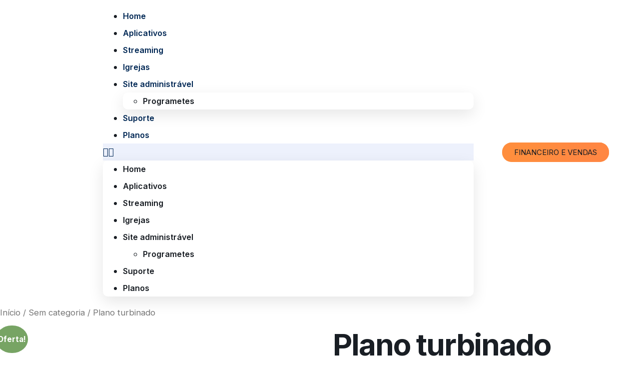

--- FILE ---
content_type: text/html; charset=UTF-8
request_url: https://www.suaradionanet.net/produto/plano-turbinado/
body_size: 28631
content:
<!doctype html>
<html lang="pt-BR">
<head><meta charset="UTF-8"><script>if(navigator.userAgent.match(/MSIE|Internet Explorer/i)||navigator.userAgent.match(/Trident\/7\..*?rv:11/i)){var href=document.location.href;if(!href.match(/[?&]nowprocket/)){if(href.indexOf("?")==-1){if(href.indexOf("#")==-1){document.location.href=href+"?nowprocket=1"}else{document.location.href=href.replace("#","?nowprocket=1#")}}else{if(href.indexOf("#")==-1){document.location.href=href+"&nowprocket=1"}else{document.location.href=href.replace("#","&nowprocket=1#")}}}}</script><script>class RocketLazyLoadScripts{constructor(){this.v="1.2.3",this.triggerEvents=["keydown","mousedown","mousemove","touchmove","touchstart","touchend","wheel"],this.userEventHandler=this._triggerListener.bind(this),this.touchStartHandler=this._onTouchStart.bind(this),this.touchMoveHandler=this._onTouchMove.bind(this),this.touchEndHandler=this._onTouchEnd.bind(this),this.clickHandler=this._onClick.bind(this),this.interceptedClicks=[],window.addEventListener("pageshow",t=>{this.persisted=t.persisted}),window.addEventListener("DOMContentLoaded",()=>{this._preconnect3rdParties()}),this.delayedScripts={normal:[],async:[],defer:[]},this.trash=[],this.allJQueries=[]}_addUserInteractionListener(t){if(document.hidden){t._triggerListener();return}this.triggerEvents.forEach(e=>window.addEventListener(e,t.userEventHandler,{passive:!0})),window.addEventListener("touchstart",t.touchStartHandler,{passive:!0}),window.addEventListener("mousedown",t.touchStartHandler),document.addEventListener("visibilitychange",t.userEventHandler)}_removeUserInteractionListener(){this.triggerEvents.forEach(t=>window.removeEventListener(t,this.userEventHandler,{passive:!0})),document.removeEventListener("visibilitychange",this.userEventHandler)}_onTouchStart(t){"HTML"!==t.target.tagName&&(window.addEventListener("touchend",this.touchEndHandler),window.addEventListener("mouseup",this.touchEndHandler),window.addEventListener("touchmove",this.touchMoveHandler,{passive:!0}),window.addEventListener("mousemove",this.touchMoveHandler),t.target.addEventListener("click",this.clickHandler),this._renameDOMAttribute(t.target,"onclick","rocket-onclick"),this._pendingClickStarted())}_onTouchMove(t){window.removeEventListener("touchend",this.touchEndHandler),window.removeEventListener("mouseup",this.touchEndHandler),window.removeEventListener("touchmove",this.touchMoveHandler,{passive:!0}),window.removeEventListener("mousemove",this.touchMoveHandler),t.target.removeEventListener("click",this.clickHandler),this._renameDOMAttribute(t.target,"rocket-onclick","onclick"),this._pendingClickFinished()}_onTouchEnd(t){window.removeEventListener("touchend",this.touchEndHandler),window.removeEventListener("mouseup",this.touchEndHandler),window.removeEventListener("touchmove",this.touchMoveHandler,{passive:!0}),window.removeEventListener("mousemove",this.touchMoveHandler)}_onClick(t){t.target.removeEventListener("click",this.clickHandler),this._renameDOMAttribute(t.target,"rocket-onclick","onclick"),this.interceptedClicks.push(t),t.preventDefault(),t.stopPropagation(),t.stopImmediatePropagation(),this._pendingClickFinished()}_replayClicks(){window.removeEventListener("touchstart",this.touchStartHandler,{passive:!0}),window.removeEventListener("mousedown",this.touchStartHandler),this.interceptedClicks.forEach(t=>{t.target.dispatchEvent(new MouseEvent("click",{view:t.view,bubbles:!0,cancelable:!0}))})}_waitForPendingClicks(){return new Promise(t=>{this._isClickPending?this._pendingClickFinished=t:t()})}_pendingClickStarted(){this._isClickPending=!0}_pendingClickFinished(){this._isClickPending=!1}_renameDOMAttribute(t,e,r){t.hasAttribute&&t.hasAttribute(e)&&(event.target.setAttribute(r,event.target.getAttribute(e)),event.target.removeAttribute(e))}_triggerListener(){this._removeUserInteractionListener(this),"loading"===document.readyState?document.addEventListener("DOMContentLoaded",this._loadEverythingNow.bind(this)):this._loadEverythingNow()}_preconnect3rdParties(){let t=[];document.querySelectorAll("script[type=rocketlazyloadscript]").forEach(e=>{if(e.hasAttribute("src")){let r=new URL(e.src).origin;r!==location.origin&&t.push({src:r,crossOrigin:e.crossOrigin||"module"===e.getAttribute("data-rocket-type")})}}),t=[...new Map(t.map(t=>[JSON.stringify(t),t])).values()],this._batchInjectResourceHints(t,"preconnect")}async _loadEverythingNow(){this.lastBreath=Date.now(),this._delayEventListeners(this),this._delayJQueryReady(this),this._handleDocumentWrite(),this._registerAllDelayedScripts(),this._preloadAllScripts(),await this._loadScriptsFromList(this.delayedScripts.normal),await this._loadScriptsFromList(this.delayedScripts.defer),await this._loadScriptsFromList(this.delayedScripts.async);try{await this._triggerDOMContentLoaded(),await this._triggerWindowLoad()}catch(t){console.error(t)}window.dispatchEvent(new Event("rocket-allScriptsLoaded")),this._waitForPendingClicks().then(()=>{this._replayClicks()}),this._emptyTrash()}_registerAllDelayedScripts(){document.querySelectorAll("script[type=rocketlazyloadscript]").forEach(t=>{t.hasAttribute("data-rocket-src")?t.hasAttribute("async")&&!1!==t.async?this.delayedScripts.async.push(t):t.hasAttribute("defer")&&!1!==t.defer||"module"===t.getAttribute("data-rocket-type")?this.delayedScripts.defer.push(t):this.delayedScripts.normal.push(t):this.delayedScripts.normal.push(t)})}async _transformScript(t){return new Promise((await this._littleBreath(),navigator.userAgent.indexOf("Firefox/")>0||""===navigator.vendor)?e=>{let r=document.createElement("script");[...t.attributes].forEach(t=>{let e=t.nodeName;"type"!==e&&("data-rocket-type"===e&&(e="type"),"data-rocket-src"===e&&(e="src"),r.setAttribute(e,t.nodeValue))}),t.text&&(r.text=t.text),r.hasAttribute("src")?(r.addEventListener("load",e),r.addEventListener("error",e)):(r.text=t.text,e());try{t.parentNode.replaceChild(r,t)}catch(i){e()}}:async e=>{function r(){t.setAttribute("data-rocket-status","failed"),e()}try{let i=t.getAttribute("data-rocket-type"),n=t.getAttribute("data-rocket-src");t.text,i?(t.type=i,t.removeAttribute("data-rocket-type")):t.removeAttribute("type"),t.addEventListener("load",function r(){t.setAttribute("data-rocket-status","executed"),e()}),t.addEventListener("error",r),n?(t.removeAttribute("data-rocket-src"),t.src=n):t.src="data:text/javascript;base64,"+window.btoa(unescape(encodeURIComponent(t.text)))}catch(s){r()}})}async _loadScriptsFromList(t){let e=t.shift();return e&&e.isConnected?(await this._transformScript(e),this._loadScriptsFromList(t)):Promise.resolve()}_preloadAllScripts(){this._batchInjectResourceHints([...this.delayedScripts.normal,...this.delayedScripts.defer,...this.delayedScripts.async],"preload")}_batchInjectResourceHints(t,e){var r=document.createDocumentFragment();t.forEach(t=>{let i=t.getAttribute&&t.getAttribute("data-rocket-src")||t.src;if(i){let n=document.createElement("link");n.href=i,n.rel=e,"preconnect"!==e&&(n.as="script"),t.getAttribute&&"module"===t.getAttribute("data-rocket-type")&&(n.crossOrigin=!0),t.crossOrigin&&(n.crossOrigin=t.crossOrigin),t.integrity&&(n.integrity=t.integrity),r.appendChild(n),this.trash.push(n)}}),document.head.appendChild(r)}_delayEventListeners(t){let e={};function r(t,r){!function t(r){!e[r]&&(e[r]={originalFunctions:{add:r.addEventListener,remove:r.removeEventListener},eventsToRewrite:[]},r.addEventListener=function(){arguments[0]=i(arguments[0]),e[r].originalFunctions.add.apply(r,arguments)},r.removeEventListener=function(){arguments[0]=i(arguments[0]),e[r].originalFunctions.remove.apply(r,arguments)});function i(t){return e[r].eventsToRewrite.indexOf(t)>=0?"rocket-"+t:t}}(t),e[t].eventsToRewrite.push(r)}function i(t,e){let r=t[e];Object.defineProperty(t,e,{get:()=>r||function(){},set(i){t["rocket"+e]=r=i}})}r(document,"DOMContentLoaded"),r(window,"DOMContentLoaded"),r(window,"load"),r(window,"pageshow"),r(document,"readystatechange"),i(document,"onreadystatechange"),i(window,"onload"),i(window,"onpageshow")}_delayJQueryReady(t){let e;function r(r){if(r&&r.fn&&!t.allJQueries.includes(r)){r.fn.ready=r.fn.init.prototype.ready=function(e){return t.domReadyFired?e.bind(document)(r):document.addEventListener("rocket-DOMContentLoaded",()=>e.bind(document)(r)),r([])};let i=r.fn.on;r.fn.on=r.fn.init.prototype.on=function(){if(this[0]===window){function t(t){return t.split(" ").map(t=>"load"===t||0===t.indexOf("load.")?"rocket-jquery-load":t).join(" ")}"string"==typeof arguments[0]||arguments[0]instanceof String?arguments[0]=t(arguments[0]):"object"==typeof arguments[0]&&Object.keys(arguments[0]).forEach(e=>{let r=arguments[0][e];delete arguments[0][e],arguments[0][t(e)]=r})}return i.apply(this,arguments),this},t.allJQueries.push(r)}e=r}r(window.jQuery),Object.defineProperty(window,"jQuery",{get:()=>e,set(t){r(t)}})}async _triggerDOMContentLoaded(){this.domReadyFired=!0,await this._littleBreath(),document.dispatchEvent(new Event("rocket-DOMContentLoaded")),await this._littleBreath(),window.dispatchEvent(new Event("rocket-DOMContentLoaded")),await this._littleBreath(),document.dispatchEvent(new Event("rocket-readystatechange")),await this._littleBreath(),document.rocketonreadystatechange&&document.rocketonreadystatechange()}async _triggerWindowLoad(){await this._littleBreath(),window.dispatchEvent(new Event("rocket-load")),await this._littleBreath(),window.rocketonload&&window.rocketonload(),await this._littleBreath(),this.allJQueries.forEach(t=>t(window).trigger("rocket-jquery-load")),await this._littleBreath();let t=new Event("rocket-pageshow");t.persisted=this.persisted,window.dispatchEvent(t),await this._littleBreath(),window.rocketonpageshow&&window.rocketonpageshow({persisted:this.persisted})}_handleDocumentWrite(){let t=new Map;document.write=document.writeln=function(e){let r=document.currentScript;r||console.error("WPRocket unable to document.write this: "+e);let i=document.createRange(),n=r.parentElement,s=t.get(r);void 0===s&&(s=r.nextSibling,t.set(r,s));let a=document.createDocumentFragment();i.setStart(a,0),a.appendChild(i.createContextualFragment(e)),n.insertBefore(a,s)}}async _littleBreath(){Date.now()-this.lastBreath>45&&(await this._requestAnimFrame(),this.lastBreath=Date.now())}async _requestAnimFrame(){return document.hidden?new Promise(t=>setTimeout(t)):new Promise(t=>requestAnimationFrame(t))}_emptyTrash(){this.trash.forEach(t=>t.remove())}static run(){let t=new RocketLazyLoadScripts;t._addUserInteractionListener(t)}}RocketLazyLoadScripts.run();</script>
	
	<meta name="viewport" content="width=device-width, initial-scale=1">
	<link rel="profile" href="https://gmpg.org/xfn/11">
	<title>Plano turbinado &#8211; Suaradionanet</title>
<meta name='robots' content='max-image-preview:large' />

<!-- Google Tag Manager for WordPress by gtm4wp.com -->
<script data-cfasync="false" data-pagespeed-no-defer>
	var gtm4wp_datalayer_name = "dataLayer";
	var dataLayer = dataLayer || [];
</script>
<!-- End Google Tag Manager for WordPress by gtm4wp.com --><link rel='dns-prefetch' href='//stats.wp.com' />
<link rel="alternate" type="application/rss+xml" title="Feed para Suaradionanet &raquo;" href="https://www.suaradionanet.net/feed/" />
<link rel="alternate" type="application/rss+xml" title="Feed de comentários para Suaradionanet &raquo;" href="https://www.suaradionanet.net/comments/feed/" />
<link rel="alternate" type="application/rss+xml" title="Feed de comentários para Suaradionanet &raquo; Plano turbinado" href="https://www.suaradionanet.net/produto/plano-turbinado/feed/" />
<script type="rocketlazyloadscript">
window._wpemojiSettings = {"baseUrl":"https:\/\/s.w.org\/images\/core\/emoji\/14.0.0\/72x72\/","ext":".png","svgUrl":"https:\/\/s.w.org\/images\/core\/emoji\/14.0.0\/svg\/","svgExt":".svg","source":{"concatemoji":"https:\/\/www.suaradionanet.net\/wp-includes\/js\/wp-emoji-release.min.js?ver=6.3.7"}};
/*! This file is auto-generated */
!function(i,n){var o,s,e;function c(e){try{var t={supportTests:e,timestamp:(new Date).valueOf()};sessionStorage.setItem(o,JSON.stringify(t))}catch(e){}}function p(e,t,n){e.clearRect(0,0,e.canvas.width,e.canvas.height),e.fillText(t,0,0);var t=new Uint32Array(e.getImageData(0,0,e.canvas.width,e.canvas.height).data),r=(e.clearRect(0,0,e.canvas.width,e.canvas.height),e.fillText(n,0,0),new Uint32Array(e.getImageData(0,0,e.canvas.width,e.canvas.height).data));return t.every(function(e,t){return e===r[t]})}function u(e,t,n){switch(t){case"flag":return n(e,"\ud83c\udff3\ufe0f\u200d\u26a7\ufe0f","\ud83c\udff3\ufe0f\u200b\u26a7\ufe0f")?!1:!n(e,"\ud83c\uddfa\ud83c\uddf3","\ud83c\uddfa\u200b\ud83c\uddf3")&&!n(e,"\ud83c\udff4\udb40\udc67\udb40\udc62\udb40\udc65\udb40\udc6e\udb40\udc67\udb40\udc7f","\ud83c\udff4\u200b\udb40\udc67\u200b\udb40\udc62\u200b\udb40\udc65\u200b\udb40\udc6e\u200b\udb40\udc67\u200b\udb40\udc7f");case"emoji":return!n(e,"\ud83e\udef1\ud83c\udffb\u200d\ud83e\udef2\ud83c\udfff","\ud83e\udef1\ud83c\udffb\u200b\ud83e\udef2\ud83c\udfff")}return!1}function f(e,t,n){var r="undefined"!=typeof WorkerGlobalScope&&self instanceof WorkerGlobalScope?new OffscreenCanvas(300,150):i.createElement("canvas"),a=r.getContext("2d",{willReadFrequently:!0}),o=(a.textBaseline="top",a.font="600 32px Arial",{});return e.forEach(function(e){o[e]=t(a,e,n)}),o}function t(e){var t=i.createElement("script");t.src=e,t.defer=!0,i.head.appendChild(t)}"undefined"!=typeof Promise&&(o="wpEmojiSettingsSupports",s=["flag","emoji"],n.supports={everything:!0,everythingExceptFlag:!0},e=new Promise(function(e){i.addEventListener("DOMContentLoaded",e,{once:!0})}),new Promise(function(t){var n=function(){try{var e=JSON.parse(sessionStorage.getItem(o));if("object"==typeof e&&"number"==typeof e.timestamp&&(new Date).valueOf()<e.timestamp+604800&&"object"==typeof e.supportTests)return e.supportTests}catch(e){}return null}();if(!n){if("undefined"!=typeof Worker&&"undefined"!=typeof OffscreenCanvas&&"undefined"!=typeof URL&&URL.createObjectURL&&"undefined"!=typeof Blob)try{var e="postMessage("+f.toString()+"("+[JSON.stringify(s),u.toString(),p.toString()].join(",")+"));",r=new Blob([e],{type:"text/javascript"}),a=new Worker(URL.createObjectURL(r),{name:"wpTestEmojiSupports"});return void(a.onmessage=function(e){c(n=e.data),a.terminate(),t(n)})}catch(e){}c(n=f(s,u,p))}t(n)}).then(function(e){for(var t in e)n.supports[t]=e[t],n.supports.everything=n.supports.everything&&n.supports[t],"flag"!==t&&(n.supports.everythingExceptFlag=n.supports.everythingExceptFlag&&n.supports[t]);n.supports.everythingExceptFlag=n.supports.everythingExceptFlag&&!n.supports.flag,n.DOMReady=!1,n.readyCallback=function(){n.DOMReady=!0}}).then(function(){return e}).then(function(){var e;n.supports.everything||(n.readyCallback(),(e=n.source||{}).concatemoji?t(e.concatemoji):e.wpemoji&&e.twemoji&&(t(e.twemoji),t(e.wpemoji)))}))}((window,document),window._wpemojiSettings);
</script>
<style>
img.wp-smiley,
img.emoji {
	display: inline !important;
	border: none !important;
	box-shadow: none !important;
	height: 1em !important;
	width: 1em !important;
	margin: 0 0.07em !important;
	vertical-align: -0.1em !important;
	background: none !important;
	padding: 0 !important;
}
</style>
	<link data-minify="1" rel='stylesheet' id='bdt-uikit-css' href='https://www.suaradionanet.net/wp-content/cache/min/1/wp-content/plugins/bdthemes-element-pack-lite/assets/css/bdt-uikit.css?ver=1728295713' media='all' />
<link data-minify="1" rel='stylesheet' id='ep-helper-css' href='https://www.suaradionanet.net/wp-content/cache/min/1/wp-content/plugins/bdthemes-element-pack-lite/assets/css/ep-helper.css?ver=1728295713' media='all' />
<link data-minify="1" rel='stylesheet' id='prime-slider-site-css' href='https://www.suaradionanet.net/wp-content/cache/min/1/wp-content/plugins/bdthemes-prime-slider-lite/assets/css/prime-slider-site.css?ver=1728295713' media='all' />
<link data-minify="1" rel='stylesheet' id='premium-addons-css' href='https://www.suaradionanet.net/wp-content/cache/min/1/wp-content/plugins/premium-addons-for-elementor/assets/frontend/min-css/premium-addons.min.css?ver=1728295714' media='all' />
<link rel='stylesheet' id='wp-block-library-css' href='https://www.suaradionanet.net/wp-includes/css/dist/block-library/style.min.css?ver=6.3.7' media='all' />
<link data-minify="1" rel='stylesheet' id='wc-blocks-style-css' href='https://www.suaradionanet.net/wp-content/cache/min/1/wp-content/plugins/woocommerce/packages/woocommerce-blocks/build/wc-blocks.css?ver=1728295713' media='all' />
<link data-minify="1" rel='stylesheet' id='wc-blocks-style-active-filters-css' href='https://www.suaradionanet.net/wp-content/cache/min/1/wp-content/plugins/woocommerce/packages/woocommerce-blocks/build/active-filters.css?ver=1728295713' media='all' />
<link data-minify="1" rel='stylesheet' id='wc-blocks-style-add-to-cart-form-css' href='https://www.suaradionanet.net/wp-content/cache/min/1/wp-content/plugins/woocommerce/packages/woocommerce-blocks/build/add-to-cart-form.css?ver=1728295713' media='all' />
<link data-minify="1" rel='stylesheet' id='wc-blocks-packages-style-css' href='https://www.suaradionanet.net/wp-content/cache/min/1/wp-content/plugins/woocommerce/packages/woocommerce-blocks/build/packages-style.css?ver=1728295713' media='all' />
<link data-minify="1" rel='stylesheet' id='wc-blocks-style-all-products-css' href='https://www.suaradionanet.net/wp-content/cache/min/1/wp-content/plugins/woocommerce/packages/woocommerce-blocks/build/all-products.css?ver=1728295713' media='all' />
<link data-minify="1" rel='stylesheet' id='wc-blocks-style-all-reviews-css' href='https://www.suaradionanet.net/wp-content/cache/min/1/wp-content/plugins/woocommerce/packages/woocommerce-blocks/build/all-reviews.css?ver=1728295713' media='all' />
<link data-minify="1" rel='stylesheet' id='wc-blocks-style-attribute-filter-css' href='https://www.suaradionanet.net/wp-content/cache/min/1/wp-content/plugins/woocommerce/packages/woocommerce-blocks/build/attribute-filter.css?ver=1728295713' media='all' />
<link data-minify="1" rel='stylesheet' id='wc-blocks-style-breadcrumbs-css' href='https://www.suaradionanet.net/wp-content/cache/min/1/wp-content/plugins/woocommerce/packages/woocommerce-blocks/build/breadcrumbs.css?ver=1728295713' media='all' />
<link data-minify="1" rel='stylesheet' id='wc-blocks-style-catalog-sorting-css' href='https://www.suaradionanet.net/wp-content/cache/min/1/wp-content/plugins/woocommerce/packages/woocommerce-blocks/build/catalog-sorting.css?ver=1728295713' media='all' />
<link data-minify="1" rel='stylesheet' id='wc-blocks-style-customer-account-css' href='https://www.suaradionanet.net/wp-content/cache/min/1/wp-content/plugins/woocommerce/packages/woocommerce-blocks/build/customer-account.css?ver=1728295713' media='all' />
<link data-minify="1" rel='stylesheet' id='wc-blocks-style-featured-category-css' href='https://www.suaradionanet.net/wp-content/cache/min/1/wp-content/plugins/woocommerce/packages/woocommerce-blocks/build/featured-category.css?ver=1728295713' media='all' />
<link data-minify="1" rel='stylesheet' id='wc-blocks-style-featured-product-css' href='https://www.suaradionanet.net/wp-content/cache/min/1/wp-content/plugins/woocommerce/packages/woocommerce-blocks/build/featured-product.css?ver=1728295713' media='all' />
<link data-minify="1" rel='stylesheet' id='wc-blocks-style-mini-cart-css' href='https://www.suaradionanet.net/wp-content/cache/min/1/wp-content/plugins/woocommerce/packages/woocommerce-blocks/build/mini-cart.css?ver=1728295713' media='all' />
<link data-minify="1" rel='stylesheet' id='wc-blocks-style-price-filter-css' href='https://www.suaradionanet.net/wp-content/cache/min/1/wp-content/plugins/woocommerce/packages/woocommerce-blocks/build/price-filter.css?ver=1728295713' media='all' />
<link data-minify="1" rel='stylesheet' id='wc-blocks-style-product-add-to-cart-css' href='https://www.suaradionanet.net/wp-content/cache/min/1/wp-content/plugins/woocommerce/packages/woocommerce-blocks/build/product-add-to-cart.css?ver=1728295713' media='all' />
<link data-minify="1" rel='stylesheet' id='wc-blocks-style-product-button-css' href='https://www.suaradionanet.net/wp-content/cache/min/1/wp-content/plugins/woocommerce/packages/woocommerce-blocks/build/product-button.css?ver=1728295713' media='all' />
<link data-minify="1" rel='stylesheet' id='wc-blocks-style-product-categories-css' href='https://www.suaradionanet.net/wp-content/cache/min/1/wp-content/plugins/woocommerce/packages/woocommerce-blocks/build/product-categories.css?ver=1728295713' media='all' />
<link data-minify="1" rel='stylesheet' id='wc-blocks-style-product-image-css' href='https://www.suaradionanet.net/wp-content/cache/min/1/wp-content/plugins/woocommerce/packages/woocommerce-blocks/build/product-image.css?ver=1728295713' media='all' />
<link data-minify="1" rel='stylesheet' id='wc-blocks-style-product-image-gallery-css' href='https://www.suaradionanet.net/wp-content/cache/min/1/wp-content/plugins/woocommerce/packages/woocommerce-blocks/build/product-image-gallery.css?ver=1728295713' media='all' />
<link data-minify="1" rel='stylesheet' id='wc-blocks-style-product-query-css' href='https://www.suaradionanet.net/wp-content/cache/min/1/wp-content/plugins/woocommerce/packages/woocommerce-blocks/build/product-query.css?ver=1728295713' media='all' />
<link data-minify="1" rel='stylesheet' id='wc-blocks-style-product-results-count-css' href='https://www.suaradionanet.net/wp-content/cache/min/1/wp-content/plugins/woocommerce/packages/woocommerce-blocks/build/product-results-count.css?ver=1728295713' media='all' />
<link data-minify="1" rel='stylesheet' id='wc-blocks-style-product-reviews-css' href='https://www.suaradionanet.net/wp-content/cache/min/1/wp-content/plugins/woocommerce/packages/woocommerce-blocks/build/product-reviews.css?ver=1728295713' media='all' />
<link data-minify="1" rel='stylesheet' id='wc-blocks-style-product-sale-badge-css' href='https://www.suaradionanet.net/wp-content/cache/min/1/wp-content/plugins/woocommerce/packages/woocommerce-blocks/build/product-sale-badge.css?ver=1728295713' media='all' />
<link data-minify="1" rel='stylesheet' id='wc-blocks-style-product-search-css' href='https://www.suaradionanet.net/wp-content/cache/min/1/wp-content/plugins/woocommerce/packages/woocommerce-blocks/build/product-search.css?ver=1728295713' media='all' />
<link data-minify="1" rel='stylesheet' id='wc-blocks-style-product-sku-css' href='https://www.suaradionanet.net/wp-content/cache/min/1/wp-content/plugins/woocommerce/packages/woocommerce-blocks/build/product-sku.css?ver=1728295713' media='all' />
<link data-minify="1" rel='stylesheet' id='wc-blocks-style-product-stock-indicator-css' href='https://www.suaradionanet.net/wp-content/cache/min/1/wp-content/plugins/woocommerce/packages/woocommerce-blocks/build/product-stock-indicator.css?ver=1728295713' media='all' />
<link data-minify="1" rel='stylesheet' id='wc-blocks-style-product-summary-css' href='https://www.suaradionanet.net/wp-content/cache/min/1/wp-content/plugins/woocommerce/packages/woocommerce-blocks/build/product-summary.css?ver=1728295713' media='all' />
<link data-minify="1" rel='stylesheet' id='wc-blocks-style-product-title-css' href='https://www.suaradionanet.net/wp-content/cache/min/1/wp-content/plugins/woocommerce/packages/woocommerce-blocks/build/product-title.css?ver=1728295713' media='all' />
<link data-minify="1" rel='stylesheet' id='wc-blocks-style-rating-filter-css' href='https://www.suaradionanet.net/wp-content/cache/min/1/wp-content/plugins/woocommerce/packages/woocommerce-blocks/build/rating-filter.css?ver=1728295713' media='all' />
<link data-minify="1" rel='stylesheet' id='wc-blocks-style-reviews-by-category-css' href='https://www.suaradionanet.net/wp-content/cache/min/1/wp-content/plugins/woocommerce/packages/woocommerce-blocks/build/reviews-by-category.css?ver=1728295713' media='all' />
<link data-minify="1" rel='stylesheet' id='wc-blocks-style-reviews-by-product-css' href='https://www.suaradionanet.net/wp-content/cache/min/1/wp-content/plugins/woocommerce/packages/woocommerce-blocks/build/reviews-by-product.css?ver=1728295713' media='all' />
<link data-minify="1" rel='stylesheet' id='wc-blocks-style-product-details-css' href='https://www.suaradionanet.net/wp-content/cache/min/1/wp-content/plugins/woocommerce/packages/woocommerce-blocks/build/product-details.css?ver=1728295713' media='all' />
<link data-minify="1" rel='stylesheet' id='wc-blocks-style-single-product-css' href='https://www.suaradionanet.net/wp-content/cache/min/1/wp-content/plugins/woocommerce/packages/woocommerce-blocks/build/single-product.css?ver=1728295713' media='all' />
<link data-minify="1" rel='stylesheet' id='wc-blocks-style-stock-filter-css' href='https://www.suaradionanet.net/wp-content/cache/min/1/wp-content/plugins/woocommerce/packages/woocommerce-blocks/build/stock-filter.css?ver=1728295713' media='all' />
<link data-minify="1" rel='stylesheet' id='wc-blocks-style-cart-css' href='https://www.suaradionanet.net/wp-content/cache/min/1/wp-content/plugins/woocommerce/packages/woocommerce-blocks/build/cart.css?ver=1728295713' media='all' />
<link data-minify="1" rel='stylesheet' id='wc-blocks-style-checkout-css' href='https://www.suaradionanet.net/wp-content/cache/min/1/wp-content/plugins/woocommerce/packages/woocommerce-blocks/build/checkout.css?ver=1728295713' media='all' />
<link data-minify="1" rel='stylesheet' id='wc-blocks-style-mini-cart-contents-css' href='https://www.suaradionanet.net/wp-content/cache/min/1/wp-content/plugins/woocommerce/packages/woocommerce-blocks/build/mini-cart-contents.css?ver=1728295713' media='all' />
<style id='joinchat-button-style-inline-css'>
.wp-block-joinchat-button{border:none!important;text-align:center}.wp-block-joinchat-button figure{display:table;margin:0 auto;padding:0}.wp-block-joinchat-button figcaption{font:normal normal 400 .6em/2em var(--wp--preset--font-family--system-font,sans-serif);margin:0;padding:0}.wp-block-joinchat-button .joinchat-button__qr{background-color:#fff;border:6px solid #25d366;border-radius:30px;box-sizing:content-box;display:block;height:200px;margin:auto;overflow:hidden;padding:10px;width:200px}.wp-block-joinchat-button .joinchat-button__qr canvas,.wp-block-joinchat-button .joinchat-button__qr img{display:block;margin:auto}.wp-block-joinchat-button .joinchat-button__link{align-items:center;background-color:#25d366;border:6px solid #25d366;border-radius:30px;display:inline-flex;flex-flow:row nowrap;justify-content:center;line-height:1.25em;margin:0 auto;text-decoration:none}.wp-block-joinchat-button .joinchat-button__link:before{background:transparent var(--joinchat-ico) no-repeat center;background-size:100%;content:"";display:block;height:1.5em;margin:-.75em .75em -.75em 0;width:1.5em}.wp-block-joinchat-button figure+.joinchat-button__link{margin-top:10px}@media (orientation:landscape)and (min-height:481px),(orientation:portrait)and (min-width:481px){.wp-block-joinchat-button.joinchat-button--qr-only figure+.joinchat-button__link{display:none}}@media (max-width:480px),(orientation:landscape)and (max-height:480px){.wp-block-joinchat-button figure{display:none}}

</style>
<link rel='stylesheet' id='wc_mercadopago_checkout_components-css' href='https://www.suaradionanet.net/wp-content/plugins/woocommerce-mercadopago/assets/css/checkouts/mp-plugins-components.min.css?ver=8.7.7' media='all' />
<style id='classic-theme-styles-inline-css'>
/*! This file is auto-generated */
.wp-block-button__link{color:#fff;background-color:#32373c;border-radius:9999px;box-shadow:none;text-decoration:none;padding:calc(.667em + 2px) calc(1.333em + 2px);font-size:1.125em}.wp-block-file__button{background:#32373c;color:#fff;text-decoration:none}
</style>
<style id='global-styles-inline-css'>
body{--wp--preset--color--black: #000000;--wp--preset--color--cyan-bluish-gray: #abb8c3;--wp--preset--color--white: #ffffff;--wp--preset--color--pale-pink: #f78da7;--wp--preset--color--vivid-red: #cf2e2e;--wp--preset--color--luminous-vivid-orange: #ff6900;--wp--preset--color--luminous-vivid-amber: #fcb900;--wp--preset--color--light-green-cyan: #7bdcb5;--wp--preset--color--vivid-green-cyan: #00d084;--wp--preset--color--pale-cyan-blue: #8ed1fc;--wp--preset--color--vivid-cyan-blue: #0693e3;--wp--preset--color--vivid-purple: #9b51e0;--wp--preset--gradient--vivid-cyan-blue-to-vivid-purple: linear-gradient(135deg,rgba(6,147,227,1) 0%,rgb(155,81,224) 100%);--wp--preset--gradient--light-green-cyan-to-vivid-green-cyan: linear-gradient(135deg,rgb(122,220,180) 0%,rgb(0,208,130) 100%);--wp--preset--gradient--luminous-vivid-amber-to-luminous-vivid-orange: linear-gradient(135deg,rgba(252,185,0,1) 0%,rgba(255,105,0,1) 100%);--wp--preset--gradient--luminous-vivid-orange-to-vivid-red: linear-gradient(135deg,rgba(255,105,0,1) 0%,rgb(207,46,46) 100%);--wp--preset--gradient--very-light-gray-to-cyan-bluish-gray: linear-gradient(135deg,rgb(238,238,238) 0%,rgb(169,184,195) 100%);--wp--preset--gradient--cool-to-warm-spectrum: linear-gradient(135deg,rgb(74,234,220) 0%,rgb(151,120,209) 20%,rgb(207,42,186) 40%,rgb(238,44,130) 60%,rgb(251,105,98) 80%,rgb(254,248,76) 100%);--wp--preset--gradient--blush-light-purple: linear-gradient(135deg,rgb(255,206,236) 0%,rgb(152,150,240) 100%);--wp--preset--gradient--blush-bordeaux: linear-gradient(135deg,rgb(254,205,165) 0%,rgb(254,45,45) 50%,rgb(107,0,62) 100%);--wp--preset--gradient--luminous-dusk: linear-gradient(135deg,rgb(255,203,112) 0%,rgb(199,81,192) 50%,rgb(65,88,208) 100%);--wp--preset--gradient--pale-ocean: linear-gradient(135deg,rgb(255,245,203) 0%,rgb(182,227,212) 50%,rgb(51,167,181) 100%);--wp--preset--gradient--electric-grass: linear-gradient(135deg,rgb(202,248,128) 0%,rgb(113,206,126) 100%);--wp--preset--gradient--midnight: linear-gradient(135deg,rgb(2,3,129) 0%,rgb(40,116,252) 100%);--wp--preset--font-size--small: 13px;--wp--preset--font-size--medium: 20px;--wp--preset--font-size--large: 36px;--wp--preset--font-size--x-large: 42px;--wp--preset--spacing--20: 0.44rem;--wp--preset--spacing--30: 0.67rem;--wp--preset--spacing--40: 1rem;--wp--preset--spacing--50: 1.5rem;--wp--preset--spacing--60: 2.25rem;--wp--preset--spacing--70: 3.38rem;--wp--preset--spacing--80: 5.06rem;--wp--preset--shadow--natural: 6px 6px 9px rgba(0, 0, 0, 0.2);--wp--preset--shadow--deep: 12px 12px 50px rgba(0, 0, 0, 0.4);--wp--preset--shadow--sharp: 6px 6px 0px rgba(0, 0, 0, 0.2);--wp--preset--shadow--outlined: 6px 6px 0px -3px rgba(255, 255, 255, 1), 6px 6px rgba(0, 0, 0, 1);--wp--preset--shadow--crisp: 6px 6px 0px rgba(0, 0, 0, 1);}:where(.is-layout-flex){gap: 0.5em;}:where(.is-layout-grid){gap: 0.5em;}body .is-layout-flow > .alignleft{float: left;margin-inline-start: 0;margin-inline-end: 2em;}body .is-layout-flow > .alignright{float: right;margin-inline-start: 2em;margin-inline-end: 0;}body .is-layout-flow > .aligncenter{margin-left: auto !important;margin-right: auto !important;}body .is-layout-constrained > .alignleft{float: left;margin-inline-start: 0;margin-inline-end: 2em;}body .is-layout-constrained > .alignright{float: right;margin-inline-start: 2em;margin-inline-end: 0;}body .is-layout-constrained > .aligncenter{margin-left: auto !important;margin-right: auto !important;}body .is-layout-constrained > :where(:not(.alignleft):not(.alignright):not(.alignfull)){max-width: var(--wp--style--global--content-size);margin-left: auto !important;margin-right: auto !important;}body .is-layout-constrained > .alignwide{max-width: var(--wp--style--global--wide-size);}body .is-layout-flex{display: flex;}body .is-layout-flex{flex-wrap: wrap;align-items: center;}body .is-layout-flex > *{margin: 0;}body .is-layout-grid{display: grid;}body .is-layout-grid > *{margin: 0;}:where(.wp-block-columns.is-layout-flex){gap: 2em;}:where(.wp-block-columns.is-layout-grid){gap: 2em;}:where(.wp-block-post-template.is-layout-flex){gap: 1.25em;}:where(.wp-block-post-template.is-layout-grid){gap: 1.25em;}.has-black-color{color: var(--wp--preset--color--black) !important;}.has-cyan-bluish-gray-color{color: var(--wp--preset--color--cyan-bluish-gray) !important;}.has-white-color{color: var(--wp--preset--color--white) !important;}.has-pale-pink-color{color: var(--wp--preset--color--pale-pink) !important;}.has-vivid-red-color{color: var(--wp--preset--color--vivid-red) !important;}.has-luminous-vivid-orange-color{color: var(--wp--preset--color--luminous-vivid-orange) !important;}.has-luminous-vivid-amber-color{color: var(--wp--preset--color--luminous-vivid-amber) !important;}.has-light-green-cyan-color{color: var(--wp--preset--color--light-green-cyan) !important;}.has-vivid-green-cyan-color{color: var(--wp--preset--color--vivid-green-cyan) !important;}.has-pale-cyan-blue-color{color: var(--wp--preset--color--pale-cyan-blue) !important;}.has-vivid-cyan-blue-color{color: var(--wp--preset--color--vivid-cyan-blue) !important;}.has-vivid-purple-color{color: var(--wp--preset--color--vivid-purple) !important;}.has-black-background-color{background-color: var(--wp--preset--color--black) !important;}.has-cyan-bluish-gray-background-color{background-color: var(--wp--preset--color--cyan-bluish-gray) !important;}.has-white-background-color{background-color: var(--wp--preset--color--white) !important;}.has-pale-pink-background-color{background-color: var(--wp--preset--color--pale-pink) !important;}.has-vivid-red-background-color{background-color: var(--wp--preset--color--vivid-red) !important;}.has-luminous-vivid-orange-background-color{background-color: var(--wp--preset--color--luminous-vivid-orange) !important;}.has-luminous-vivid-amber-background-color{background-color: var(--wp--preset--color--luminous-vivid-amber) !important;}.has-light-green-cyan-background-color{background-color: var(--wp--preset--color--light-green-cyan) !important;}.has-vivid-green-cyan-background-color{background-color: var(--wp--preset--color--vivid-green-cyan) !important;}.has-pale-cyan-blue-background-color{background-color: var(--wp--preset--color--pale-cyan-blue) !important;}.has-vivid-cyan-blue-background-color{background-color: var(--wp--preset--color--vivid-cyan-blue) !important;}.has-vivid-purple-background-color{background-color: var(--wp--preset--color--vivid-purple) !important;}.has-black-border-color{border-color: var(--wp--preset--color--black) !important;}.has-cyan-bluish-gray-border-color{border-color: var(--wp--preset--color--cyan-bluish-gray) !important;}.has-white-border-color{border-color: var(--wp--preset--color--white) !important;}.has-pale-pink-border-color{border-color: var(--wp--preset--color--pale-pink) !important;}.has-vivid-red-border-color{border-color: var(--wp--preset--color--vivid-red) !important;}.has-luminous-vivid-orange-border-color{border-color: var(--wp--preset--color--luminous-vivid-orange) !important;}.has-luminous-vivid-amber-border-color{border-color: var(--wp--preset--color--luminous-vivid-amber) !important;}.has-light-green-cyan-border-color{border-color: var(--wp--preset--color--light-green-cyan) !important;}.has-vivid-green-cyan-border-color{border-color: var(--wp--preset--color--vivid-green-cyan) !important;}.has-pale-cyan-blue-border-color{border-color: var(--wp--preset--color--pale-cyan-blue) !important;}.has-vivid-cyan-blue-border-color{border-color: var(--wp--preset--color--vivid-cyan-blue) !important;}.has-vivid-purple-border-color{border-color: var(--wp--preset--color--vivid-purple) !important;}.has-vivid-cyan-blue-to-vivid-purple-gradient-background{background: var(--wp--preset--gradient--vivid-cyan-blue-to-vivid-purple) !important;}.has-light-green-cyan-to-vivid-green-cyan-gradient-background{background: var(--wp--preset--gradient--light-green-cyan-to-vivid-green-cyan) !important;}.has-luminous-vivid-amber-to-luminous-vivid-orange-gradient-background{background: var(--wp--preset--gradient--luminous-vivid-amber-to-luminous-vivid-orange) !important;}.has-luminous-vivid-orange-to-vivid-red-gradient-background{background: var(--wp--preset--gradient--luminous-vivid-orange-to-vivid-red) !important;}.has-very-light-gray-to-cyan-bluish-gray-gradient-background{background: var(--wp--preset--gradient--very-light-gray-to-cyan-bluish-gray) !important;}.has-cool-to-warm-spectrum-gradient-background{background: var(--wp--preset--gradient--cool-to-warm-spectrum) !important;}.has-blush-light-purple-gradient-background{background: var(--wp--preset--gradient--blush-light-purple) !important;}.has-blush-bordeaux-gradient-background{background: var(--wp--preset--gradient--blush-bordeaux) !important;}.has-luminous-dusk-gradient-background{background: var(--wp--preset--gradient--luminous-dusk) !important;}.has-pale-ocean-gradient-background{background: var(--wp--preset--gradient--pale-ocean) !important;}.has-electric-grass-gradient-background{background: var(--wp--preset--gradient--electric-grass) !important;}.has-midnight-gradient-background{background: var(--wp--preset--gradient--midnight) !important;}.has-small-font-size{font-size: var(--wp--preset--font-size--small) !important;}.has-medium-font-size{font-size: var(--wp--preset--font-size--medium) !important;}.has-large-font-size{font-size: var(--wp--preset--font-size--large) !important;}.has-x-large-font-size{font-size: var(--wp--preset--font-size--x-large) !important;}
.wp-block-navigation a:where(:not(.wp-element-button)){color: inherit;}
:where(.wp-block-post-template.is-layout-flex){gap: 1.25em;}:where(.wp-block-post-template.is-layout-grid){gap: 1.25em;}
:where(.wp-block-columns.is-layout-flex){gap: 2em;}:where(.wp-block-columns.is-layout-grid){gap: 2em;}
.wp-block-pullquote{font-size: 1.5em;line-height: 1.6;}
</style>
<link rel='stylesheet' id='photoswipe-css' href='https://www.suaradionanet.net/wp-content/plugins/woocommerce/assets/css/photoswipe/photoswipe.min.css?ver=8.0.1' media='all' />
<link rel='stylesheet' id='photoswipe-default-skin-css' href='https://www.suaradionanet.net/wp-content/plugins/woocommerce/assets/css/photoswipe/default-skin/default-skin.min.css?ver=8.0.1' media='all' />
<link data-minify="1" rel='stylesheet' id='woocommerce-layout-css' href='https://www.suaradionanet.net/wp-content/cache/min/1/wp-content/plugins/woocommerce/assets/css/woocommerce-layout.css?ver=1728295713' media='all' />
<link data-minify="1" rel='stylesheet' id='woocommerce-smallscreen-css' href='https://www.suaradionanet.net/wp-content/cache/min/1/wp-content/plugins/woocommerce/assets/css/woocommerce-smallscreen.css?ver=1728295713' media='only screen and (max-width: 768px)' />
<link data-minify="1" rel='stylesheet' id='woocommerce-general-css' href='https://www.suaradionanet.net/wp-content/cache/min/1/wp-content/plugins/woocommerce/assets/css/woocommerce.css?ver=1728295713' media='all' />
<style id='woocommerce-inline-inline-css'>
.woocommerce form .form-row .required { visibility: visible; }
</style>
<link rel='stylesheet' id='cmplz-general-css' href='https://www.suaradionanet.net/wp-content/plugins/complianz-gdpr/assets/css/cookieblocker.min.css?ver=6.5.3' media='all' />
<link rel='stylesheet' id='hello-elementor-css' href='https://www.suaradionanet.net/wp-content/themes/hello-elementor/style.min.css?ver=2.7.1' media='all' />
<link rel='stylesheet' id='hello-elementor-theme-style-css' href='https://www.suaradionanet.net/wp-content/themes/hello-elementor/theme.min.css?ver=2.7.1' media='all' />
<link rel='stylesheet' id='elementor-frontend-css' href='https://www.suaradionanet.net/wp-content/plugins/elementor/assets/css/frontend-lite.min.css?ver=3.15.2' media='all' />
<link rel='stylesheet' id='elementor-post-13-css' href='https://www.suaradionanet.net/wp-content/uploads/elementor/css/post-13.css?ver=1748340378' media='all' />
<link data-minify="1" rel='stylesheet' id='elementor-icons-css' href='https://www.suaradionanet.net/wp-content/cache/min/1/wp-content/plugins/elementor/assets/lib/eicons/css/elementor-icons.min.css?ver=1728295713' media='all' />
<link data-minify="1" rel='stylesheet' id='swiper-css' href='https://www.suaradionanet.net/wp-content/cache/min/1/wp-content/plugins/elementor/assets/lib/swiper/v8/css/swiper.min.css?ver=1728295713' media='all' />
<link rel='stylesheet' id='elementor-pro-css' href='https://www.suaradionanet.net/wp-content/plugins/elementor-pro/assets/css/frontend-lite.min.css?ver=3.14.1' media='all' />
<link rel='stylesheet' id='elementor-post-98-css' href='https://www.suaradionanet.net/wp-content/uploads/elementor/css/post-98.css?ver=1704719251' media='all' />
<link rel='stylesheet' id='elementor-post-109-css' href='https://www.suaradionanet.net/wp-content/uploads/elementor/css/post-109.css?ver=1699534607' media='all' />
<link data-minify="1" rel='stylesheet' id='elementor-icons-ekiticons-css' href='https://www.suaradionanet.net/wp-content/cache/min/1/wp-content/plugins/elementskit-lite/modules/elementskit-icon-pack/assets/css/ekiticons.css?ver=1728295713' media='all' />
<link rel='stylesheet' id='joinchat-css' href='https://www.suaradionanet.net/wp-content/plugins/creame-whatsapp-me/public/css/joinchat.min.css?ver=5.0.6' media='all' />
<link data-minify="1" rel='stylesheet' id='ekit-widget-styles-css' href='https://www.suaradionanet.net/wp-content/cache/min/1/wp-content/plugins/elementskit-lite/widgets/init/assets/css/widget-styles.css?ver=1728295713' media='all' />
<link data-minify="1" rel='stylesheet' id='ekit-responsive-css' href='https://www.suaradionanet.net/wp-content/cache/min/1/wp-content/plugins/elementskit-lite/widgets/init/assets/css/responsive.css?ver=1728295713' media='all' />
<link rel='stylesheet' id='eael-general-css' href='https://www.suaradionanet.net/wp-content/plugins/essential-addons-for-elementor-lite/assets/front-end/css/view/general.min.css?ver=5.8.6' media='all' />
<link rel='stylesheet' id='google-fonts-1-css' href='https://fonts.googleapis.com/css?family=Roboto%3A100%2C100italic%2C200%2C200italic%2C300%2C300italic%2C400%2C400italic%2C500%2C500italic%2C600%2C600italic%2C700%2C700italic%2C800%2C800italic%2C900%2C900italic%7CRoboto+Slab%3A100%2C100italic%2C200%2C200italic%2C300%2C300italic%2C400%2C400italic%2C500%2C500italic%2C600%2C600italic%2C700%2C700italic%2C800%2C800italic%2C900%2C900italic%7CInter%3A100%2C100italic%2C200%2C200italic%2C300%2C300italic%2C400%2C400italic%2C500%2C500italic%2C600%2C600italic%2C700%2C700italic%2C800%2C800italic%2C900%2C900italic%7CHeebo%3A100%2C100italic%2C200%2C200italic%2C300%2C300italic%2C400%2C400italic%2C500%2C500italic%2C600%2C600italic%2C700%2C700italic%2C800%2C800italic%2C900%2C900italic&#038;display=swap&#038;ver=6.3.7' media='all' />
<link rel='stylesheet' id='elementor-icons-shared-0-css' href='https://www.suaradionanet.net/wp-content/plugins/elementor/assets/lib/font-awesome/css/fontawesome.min.css?ver=5.15.3' media='all' />
<link data-minify="1" rel='stylesheet' id='elementor-icons-fa-solid-css' href='https://www.suaradionanet.net/wp-content/cache/min/1/wp-content/plugins/elementor/assets/lib/font-awesome/css/solid.min.css?ver=1728295713' media='all' />
<link data-minify="1" rel='stylesheet' id='elementor-icons-fa-brands-css' href='https://www.suaradionanet.net/wp-content/cache/min/1/wp-content/plugins/elementor/assets/lib/font-awesome/css/brands.min.css?ver=1728295713' media='all' />
<link rel="preconnect" href="https://fonts.gstatic.com/" crossorigin><script type="rocketlazyloadscript" data-rocket-src='https://www.suaradionanet.net/wp-includes/js/dist/vendor/wp-polyfill-inert.min.js?ver=3.1.2' id='wp-polyfill-inert-js' defer></script>
<script type="rocketlazyloadscript" data-rocket-src='https://www.suaradionanet.net/wp-includes/js/dist/vendor/regenerator-runtime.min.js?ver=0.13.11' id='regenerator-runtime-js' defer></script>
<script type="rocketlazyloadscript" data-rocket-src='https://www.suaradionanet.net/wp-includes/js/dist/vendor/wp-polyfill.min.js?ver=3.15.0' id='wp-polyfill-js'></script>
<script type="rocketlazyloadscript" data-rocket-src='https://www.suaradionanet.net/wp-includes/js/dist/hooks.min.js?ver=c6aec9a8d4e5a5d543a1' id='wp-hooks-js'></script>
<script src='https://stats.wp.com/w.js?ver=202604' id='woo-tracks-js' defer></script>
<script type="rocketlazyloadscript" data-rocket-src='https://www.suaradionanet.net/wp-includes/js/jquery/jquery.min.js?ver=3.7.0' id='jquery-core-js' defer></script>
<script type="rocketlazyloadscript" data-rocket-src='https://www.suaradionanet.net/wp-includes/js/jquery/jquery-migrate.min.js?ver=3.4.1' id='jquery-migrate-js' defer></script>
<link rel="https://api.w.org/" href="https://www.suaradionanet.net/wp-json/" /><link rel="alternate" type="application/json" href="https://www.suaradionanet.net/wp-json/wp/v2/product/956" /><link rel="EditURI" type="application/rsd+xml" title="RSD" href="https://www.suaradionanet.net/xmlrpc.php?rsd" />
<meta name="generator" content="WordPress 6.3.7" />
<meta name="generator" content="WooCommerce 8.0.1" />
<link rel="canonical" href="https://www.suaradionanet.net/produto/plano-turbinado/" />
<link rel='shortlink' href='https://www.suaradionanet.net/?p=956' />
<link rel="alternate" type="application/json+oembed" href="https://www.suaradionanet.net/wp-json/oembed/1.0/embed?url=https%3A%2F%2Fwww.suaradionanet.net%2Fproduto%2Fplano-turbinado%2F" />
<link rel="alternate" type="text/xml+oembed" href="https://www.suaradionanet.net/wp-json/oembed/1.0/embed?url=https%3A%2F%2Fwww.suaradionanet.net%2Fproduto%2Fplano-turbinado%2F&#038;format=xml" />
<script type="rocketlazyloadscript">document.createElement( "picture" );if(!window.HTMLPictureElement && document.addEventListener) {window.addEventListener("DOMContentLoaded", function() {var s = document.createElement("script");s.src = "https://www.suaradionanet.net/wp-content/plugins/webp-express/js/picturefill.min.js";document.body.appendChild(s);});}</script><style>.cmplz-hidden{display:none!important;}</style>
<!-- Google Tag Manager for WordPress by gtm4wp.com -->
<!-- GTM Container placement set to automatic -->
<script data-cfasync="false" data-pagespeed-no-defer>
	var dataLayer_content = {"pagePostType":"product","pagePostType2":"single-product","pagePostAuthor":"Suaradio na Net"};
	dataLayer.push( dataLayer_content );
</script>
<script type="rocketlazyloadscript" data-cfasync="false" data-pagespeed-no-defer>
(function(w,d,s,l,i){w[l]=w[l]||[];w[l].push({'gtm.start':
new Date().getTime(),event:'gtm.js'});var f=d.getElementsByTagName(s)[0],
j=d.createElement(s),dl=l!='dataLayer'?'&l='+l:'';j.async=true;j.src=
'//www.googletagmanager.com/gtm.js?id='+i+dl;f.parentNode.insertBefore(j,f);
})(window,document,'script','dataLayer','GTM-M9CBCH9');
</script>
<!-- End Google Tag Manager for WordPress by gtm4wp.com --><style>.woocommerce-product-gallery{ opacity: 1 !important; }</style>	<noscript><style>.woocommerce-product-gallery{ opacity: 1 !important; }</style></noscript>
	<meta name="generator" content="Elementor 3.15.2; features: e_dom_optimization, e_optimized_assets_loading, e_optimized_css_loading, additional_custom_breakpoints; settings: css_print_method-external, google_font-enabled, font_display-swap">
</head>
<body data-cmplz=1 class="product-template-default single single-product postid-956 theme-hello-elementor woocommerce woocommerce-page woocommerce-no-js elementor-default elementor-kit-13">


<!-- GTM Container placement set to automatic -->
<!-- Google Tag Manager (noscript) -->
				<noscript><iframe src="https://www.googletagmanager.com/ns.html?id=GTM-M9CBCH9" height="0" width="0" style="display:none;visibility:hidden" aria-hidden="true"></iframe></noscript>
<!-- End Google Tag Manager (noscript) -->
<a class="skip-link screen-reader-text" href="#content">Skip to content</a>

		<div data-elementor-type="header" data-elementor-id="98" class="elementor elementor-98 elementor-location-header" data-elementor-post-type="elementor_library">
								<section class="elementor-section elementor-top-section elementor-element elementor-element-ae3983e elementor-hidden-desktop elementor-hidden-tablet elementor-hidden-mobile elementor-section-content-middle elementor-section-boxed elementor-section-height-default elementor-section-height-default" data-id="ae3983e" data-element_type="section" data-settings="{&quot;background_background&quot;:&quot;classic&quot;}">
						<div class="elementor-container elementor-column-gap-default">
					<div class="elementor-column elementor-col-50 elementor-top-column elementor-element elementor-element-6dd62f9" data-id="6dd62f9" data-element_type="column">
			<div class="elementor-widget-wrap elementor-element-populated">
								<div class="elementor-element elementor-element-5e0e2b9 elementor-icon-list--layout-inline elementor-list-item-link-full_width elementor-widget elementor-widget-icon-list" data-id="5e0e2b9" data-element_type="widget" data-widget_type="icon-list.default">
				<div class="elementor-widget-container">
			<link rel="stylesheet" href="https://www.suaradionanet.net/wp-content/plugins/elementor/assets/css/widget-icon-list.min.css">		<ul class="elementor-icon-list-items elementor-inline-items">
							<li class="elementor-icon-list-item elementor-inline-item">
											<a href="https://api.whatsapp.com/send?phone=551151966011&#038;text=Ol%C3%A1,%20tenho%20algumas%20d%C3%BAvida%20sem%20rela%C3%A7%C3%A3o%20aos%20servi%C3%A7os%20da%20Sua%20R%C3%A1dio%20Na%20Net">

												<span class="elementor-icon-list-icon">
							<i aria-hidden="true" class="fas fa-phone-square-alt"></i>						</span>
										<span class="elementor-icon-list-text">(11) 5196-6011</span>
											</a>
									</li>
								<li class="elementor-icon-list-item elementor-inline-item">
											<span class="elementor-icon-list-icon">
							<i aria-hidden="true" class="fas fa-mail-bulk"></i>						</span>
										<span class="elementor-icon-list-text"><a href="/cdn-cgi/l/email-protection" class="__cf_email__" data-cfemail="284e49444d4b4745685b5d495a494c41474649464d5c06464d5c">[email&#160;protected]</a></span>
									</li>
						</ul>
				</div>
				</div>
					</div>
		</div>
				<div class="elementor-column elementor-col-50 elementor-top-column elementor-element elementor-element-b7e86c5" data-id="b7e86c5" data-element_type="column">
			<div class="elementor-widget-wrap elementor-element-populated">
								<div class="elementor-element elementor-element-a5537db elementor-icon-list--layout-inline elementor-align-right elementor-list-item-link-full_width elementor-widget elementor-widget-icon-list" data-id="a5537db" data-element_type="widget" data-widget_type="icon-list.default">
				<div class="elementor-widget-container">
					<ul class="elementor-icon-list-items elementor-inline-items">
							<li class="elementor-icon-list-item elementor-inline-item">
											<a href="https://api.whatsapp.com/send?phone=551151966011&#038;text=Ol%C3%A1,%20tenho%20algumas%20d%C3%BAvida%20sem%20rela%C3%A7%C3%A3o%20aos%20servi%C3%A7os%20da%20Sua%20R%C3%A1dio%20Na%20Net">

												<span class="elementor-icon-list-icon">
							<i aria-hidden="true" class="icon icon-customer-support"></i>						</span>
										<span class="elementor-icon-list-text">SUPORTE</span>
											</a>
									</li>
						</ul>
				</div>
				</div>
					</div>
		</div>
							</div>
		</section>
				<section class="elementor-section elementor-top-section elementor-element elementor-element-30fc49e5 elementor-section-content-middle elementor-section-boxed elementor-section-height-default elementor-section-height-default" data-id="30fc49e5" data-element_type="section">
						<div class="elementor-container elementor-column-gap-default">
					<div class="elementor-column elementor-col-33 elementor-top-column elementor-element elementor-element-1b58fe9" data-id="1b58fe9" data-element_type="column">
			<div class="elementor-widget-wrap elementor-element-populated">
								<div class="elementor-element elementor-element-415f2774 elementor-widget elementor-widget-image" data-id="415f2774" data-element_type="widget" data-widget_type="image.default">
				<div class="elementor-widget-container">
			<style>/*! elementor - v3.15.0 - 09-08-2023 */
.elementor-widget-image{text-align:center}.elementor-widget-image a{display:inline-block}.elementor-widget-image a img[src$=".svg"]{width:48px}.elementor-widget-image img{vertical-align:middle;display:inline-block}</style>													<a href="https://www.suaradionanet.net">
							<picture><source srcset="https://www.suaradionanet.net/wp-content/webp-express/webp-images/uploads/2023/06/SUA-RADIO-NA-NETlogo.png.webp 618w, https://www.suaradionanet.net/wp-content/webp-express/webp-images/uploads/2023/06/SUA-RADIO-NA-NETlogo-300x196.png.webp 300w, https://www.suaradionanet.net/wp-content/webp-express/webp-images/uploads/2023/06/SUA-RADIO-NA-NETlogo-600x392.png.webp 600w" sizes="(max-width: 618px) 100vw, 618px" type="image/webp"><img width="618" height="404" src="https://www.suaradionanet.net/wp-content/uploads/2023/06/SUA-RADIO-NA-NETlogo.png" class="attachment-full size-full wp-image-463 webpexpress-processed" alt="" srcset="https://www.suaradionanet.net/wp-content/uploads/2023/06/SUA-RADIO-NA-NETlogo.png 618w, https://www.suaradionanet.net/wp-content/uploads/2023/06/SUA-RADIO-NA-NETlogo-300x196.png 300w, https://www.suaradionanet.net/wp-content/uploads/2023/06/SUA-RADIO-NA-NETlogo-600x392.png 600w" sizes="(max-width: 618px) 100vw, 618px"></picture>								</a>
															</div>
				</div>
					</div>
		</div>
				<div class="elementor-column elementor-col-33 elementor-top-column elementor-element elementor-element-7411872d" data-id="7411872d" data-element_type="column">
			<div class="elementor-widget-wrap elementor-element-populated">
								<div class="elementor-element elementor-element-27424c66 elementor-nav-menu__align-right elementor-nav-menu--stretch elementor-nav-menu--dropdown-tablet elementor-nav-menu__text-align-aside elementor-nav-menu--toggle elementor-nav-menu--burger elementor-widget elementor-widget-nav-menu" data-id="27424c66" data-element_type="widget" data-settings="{&quot;full_width&quot;:&quot;stretch&quot;,&quot;layout&quot;:&quot;horizontal&quot;,&quot;submenu_icon&quot;:{&quot;value&quot;:&quot;&lt;i class=\&quot;fas fa-caret-down\&quot;&gt;&lt;\/i&gt;&quot;,&quot;library&quot;:&quot;fa-solid&quot;},&quot;toggle&quot;:&quot;burger&quot;}" data-widget_type="nav-menu.default">
				<div class="elementor-widget-container">
			<link rel="stylesheet" href="https://www.suaradionanet.net/wp-content/plugins/elementor-pro/assets/css/widget-nav-menu.min.css">			<nav class="elementor-nav-menu--main elementor-nav-menu__container elementor-nav-menu--layout-horizontal e--pointer-none">
				<ul id="menu-1-27424c66" class="elementor-nav-menu"><li class="menu-item menu-item-type-post_type menu-item-object-page menu-item-home menu-item-144"><a href="https://www.suaradionanet.net/" class="elementor-item">Home</a></li>
<li class="menu-item menu-item-type-post_type menu-item-object-page menu-item-143"><a href="https://www.suaradionanet.net/aplicativos/" class="elementor-item">Aplicativos</a></li>
<li class="menu-item menu-item-type-post_type menu-item-object-page menu-item-141"><a href="https://www.suaradionanet.net/streaming/" class="elementor-item">Streaming</a></li>
<li class="menu-item menu-item-type-post_type menu-item-object-page menu-item-142"><a href="https://www.suaradionanet.net/igrejas/" class="elementor-item">Igrejas</a></li>
<li class="menu-item menu-item-type-post_type menu-item-object-page menu-item-has-children menu-item-307"><a href="https://www.suaradionanet.net/site-administravel/" class="elementor-item">Site administrável</a>
<ul class="sub-menu elementor-nav-menu--dropdown">
	<li class="menu-item menu-item-type-post_type menu-item-object-page menu-item-947"><a href="https://www.suaradionanet.net/programetes/" class="elementor-sub-item">Programetes</a></li>
</ul>
</li>
<li class="menu-item menu-item-type-custom menu-item-object-custom menu-item-314"><a href="https://livezilla.suaradionanet.net/chat.php?v=2&#038;linkid=YjE1ZmJmYWFjMzc3NmU1YTJhZDMzMGZiZjc5NzZkYTc_" class="elementor-item">Suporte</a></li>
<li class="menu-item menu-item-type-post_type menu-item-object-page menu-item-140"><a href="https://www.suaradionanet.net/planos/" class="elementor-item">Planos</a></li>
</ul>			</nav>
					<div class="elementor-menu-toggle" role="button" tabindex="0" aria-label="Menu Toggle" aria-expanded="false">
			<i aria-hidden="true" role="presentation" class="elementor-menu-toggle__icon--open eicon-menu-bar"></i><i aria-hidden="true" role="presentation" class="elementor-menu-toggle__icon--close eicon-close"></i>			<span class="elementor-screen-only">Menu</span>
		</div>
					<nav class="elementor-nav-menu--dropdown elementor-nav-menu__container" aria-hidden="true">
				<ul id="menu-2-27424c66" class="elementor-nav-menu"><li class="menu-item menu-item-type-post_type menu-item-object-page menu-item-home menu-item-144"><a href="https://www.suaradionanet.net/" class="elementor-item" tabindex="-1">Home</a></li>
<li class="menu-item menu-item-type-post_type menu-item-object-page menu-item-143"><a href="https://www.suaradionanet.net/aplicativos/" class="elementor-item" tabindex="-1">Aplicativos</a></li>
<li class="menu-item menu-item-type-post_type menu-item-object-page menu-item-141"><a href="https://www.suaradionanet.net/streaming/" class="elementor-item" tabindex="-1">Streaming</a></li>
<li class="menu-item menu-item-type-post_type menu-item-object-page menu-item-142"><a href="https://www.suaradionanet.net/igrejas/" class="elementor-item" tabindex="-1">Igrejas</a></li>
<li class="menu-item menu-item-type-post_type menu-item-object-page menu-item-has-children menu-item-307"><a href="https://www.suaradionanet.net/site-administravel/" class="elementor-item" tabindex="-1">Site administrável</a>
<ul class="sub-menu elementor-nav-menu--dropdown">
	<li class="menu-item menu-item-type-post_type menu-item-object-page menu-item-947"><a href="https://www.suaradionanet.net/programetes/" class="elementor-sub-item" tabindex="-1">Programetes</a></li>
</ul>
</li>
<li class="menu-item menu-item-type-custom menu-item-object-custom menu-item-314"><a href="https://livezilla.suaradionanet.net/chat.php?v=2&#038;linkid=YjE1ZmJmYWFjMzc3NmU1YTJhZDMzMGZiZjc5NzZkYTc_" class="elementor-item" tabindex="-1">Suporte</a></li>
<li class="menu-item menu-item-type-post_type menu-item-object-page menu-item-140"><a href="https://www.suaradionanet.net/planos/" class="elementor-item" tabindex="-1">Planos</a></li>
</ul>			</nav>
				</div>
				</div>
					</div>
		</div>
				<div class="elementor-column elementor-col-33 elementor-top-column elementor-element elementor-element-41c778da elementor-hidden-mobile" data-id="41c778da" data-element_type="column">
			<div class="elementor-widget-wrap elementor-element-populated">
								<div class="elementor-element elementor-element-46f6219 elementor-align-center elementor-widget elementor-widget-button" data-id="46f6219" data-element_type="widget" data-widget_type="button.default">
				<div class="elementor-widget-container">
					<div class="elementor-button-wrapper">
			<a class="elementor-button elementor-button-link elementor-size-sm" href="https://api.whatsapp.com/send/?phone=551151966011&#038;text=Ol%C3%A1%2C+tenho+algumas+d%C3%BAvida+sem+rela%C3%A7%C3%A3o+aos+servi%C3%A7os+da+Sua+R%C3%A1dio+Na+Net&#038;type=phone_number&#038;app_absent=0" target="_blank">
						<span class="elementor-button-content-wrapper">
						<span class="elementor-button-text">FINANCEIRO E VENDAS</span>
		</span>
					</a>
		</div>
				</div>
				</div>
					</div>
		</div>
							</div>
		</section>
						</div>
		
	<div id="primary" class="content-area"><main id="main" class="site-main" role="main"><nav class="woocommerce-breadcrumb"><a href="https://www.suaradionanet.net">Início</a>&nbsp;&#47;&nbsp;<a href="https://www.suaradionanet.net/categoria-produto/sem-categoria/">Sem categoria</a>&nbsp;&#47;&nbsp;Plano turbinado</nav>
					
			<div class="woocommerce-notices-wrapper"></div><div id="product-956" class="product type-product post-956 status-publish first instock product_cat-sem-categoria has-post-thumbnail sale sold-individually shipping-taxable purchasable product-type-simple">

	
	<span class="onsale">Oferta!</span>
	<div class="woocommerce-product-gallery woocommerce-product-gallery--with-images woocommerce-product-gallery--columns-4 images" data-columns="4" style="opacity: 0; transition: opacity .25s ease-in-out;">
	<div class="woocommerce-product-gallery__wrapper">
		<div data-thumb="https://www.suaradionanet.net/wp-content/uploads/2023/07/logo-sua-radio-na-net.svg" data-thumb-alt="" class="woocommerce-product-gallery__image"><a href="https://www.suaradionanet.net/wp-content/uploads/2023/07/logo-sua-radio-na-net.svg"><img width="290" height="122" src="https://www.suaradionanet.net/wp-content/uploads/2023/07/logo-sua-radio-na-net.svg" class="wp-post-image" alt="" decoding="async" title="logo-sua-radio-na-net.svg" data-caption="" data-src="https://www.suaradionanet.net/wp-content/uploads/2023/07/logo-sua-radio-na-net.svg" data-large_image="https://www.suaradionanet.net/wp-content/uploads/2023/07/logo-sua-radio-na-net.svg" data-large_image_width="290" data-large_image_height="122" loading="lazy" /></a></div>	</div>
</div>

	<div class="summary entry-summary">
		<h1 class="product_title entry-title">Plano turbinado</h1><p class="price"><del aria-hidden="true"><span class="woocommerce-Price-amount amount"><bdi><span class="woocommerce-Price-currencySymbol">&#82;&#36;</span>129,99</bdi></span></del> <ins><span class="woocommerce-Price-amount amount"><bdi><span class="woocommerce-Price-currencySymbol">&#82;&#36;</span>111,80</bdi></span></ins></p>

	
	<form class="cart" action="https://www.suaradionanet.net/produto/plano-turbinado/" method="post" enctype='multipart/form-data'>
		
		<div class="quantity">
		<label class="screen-reader-text" for="quantity_697530bb771ab">Plano turbinado quantidade</label>
	<input
		type="hidden"
				id="quantity_697530bb771ab"
		class="input-text qty text"
		name="quantity"
		value="1"
		aria-label="Product quantity"
		size="4"
		min="1"
		max="1"
					step="1"
			placeholder=""
			inputmode="numeric"
			autocomplete="off"
			/>
	</div>

		<button type="submit" name="add-to-cart" value="956" class="single_add_to_cart_button button alt">Comprar</button>

			</form>

	
<div class="product_meta">

	
	
	<span class="posted_in">Categoria: <a href="https://www.suaradionanet.net/categoria-produto/sem-categoria/" rel="tag">Sem categoria</a></span>
	
	
</div>
	</div>

	
	<div class="woocommerce-tabs wc-tabs-wrapper">
		<ul class="tabs wc-tabs" role="tablist">
							<li class="description_tab" id="tab-title-description" role="tab" aria-controls="tab-description">
					<a href="#tab-description">
						Descrição					</a>
				</li>
							<li class="reviews_tab" id="tab-title-reviews" role="tab" aria-controls="tab-reviews">
					<a href="#tab-reviews">
						Avaliações (0)					</a>
				</li>
					</ul>
					<div class="woocommerce-Tabs-panel woocommerce-Tabs-panel--description panel entry-content wc-tab" id="tab-description" role="tabpanel" aria-labelledby="tab-title-description">
				
	<h2>Descrição</h2>

<p>*Valor para os 3 primeiros meses</p>
			</div>
					<div class="woocommerce-Tabs-panel woocommerce-Tabs-panel--reviews panel entry-content wc-tab" id="tab-reviews" role="tabpanel" aria-labelledby="tab-title-reviews">
				<div id="reviews" class="woocommerce-Reviews">
	<div id="comments">
		<h2 class="woocommerce-Reviews-title">
			Avaliações		</h2>

					<p class="woocommerce-noreviews">Não há avaliações ainda.</p>
			</div>

			<div id="review_form_wrapper">
			<div id="review_form">
					<div id="respond" class="comment-respond">
		<span id="reply-title" class="comment-reply-title">Seja o primeiro a avaliar &ldquo;Plano turbinado&rdquo; <small><a rel="nofollow" id="cancel-comment-reply-link" href="/produto/plano-turbinado/#respond" style="display:none;">Cancelar resposta</a></small></span><form action="https://www.suaradionanet.net/wp-comments-post.php" method="post" id="commentform" class="comment-form" novalidate><p class="comment-notes"><span id="email-notes">O seu endereço de e-mail não será publicado.</span> <span class="required-field-message">Campos obrigatórios são marcados com <span class="required">*</span></span></p><div class="comment-form-rating"><label for="rating">Sua avaliação&nbsp;<span class="required">*</span></label><select name="rating" id="rating" required>
						<option value="">Avaliar&hellip;</option>
						<option value="5">Perfeito</option>
						<option value="4">Bom</option>
						<option value="3">Razoável</option>
						<option value="2">Nada mal</option>
						<option value="1">Muito ruim</option>
					</select></div><p class="comment-form-comment"><label for="comment">Sua avaliação sobre o produto&nbsp;<span class="required">*</span></label><textarea id="comment" name="comment" cols="45" rows="8" required></textarea></p><p class="comment-form-author"><label for="author">Nome&nbsp;<span class="required">*</span></label><input id="author" name="author" type="text" value="" size="30" required /></p>
<p class="comment-form-email"><label for="email">E-mail&nbsp;<span class="required">*</span></label><input id="email" name="email" type="email" value="" size="30" required /></p>
<p class="comment-form-cookies-consent"><input id="wp-comment-cookies-consent" name="wp-comment-cookies-consent" type="checkbox" value="yes" /> <label for="wp-comment-cookies-consent">Salvar meus dados neste navegador para a próxima vez que eu comentar.</label></p>
<p class="form-submit"><input name="submit" type="submit" id="submit" class="submit" value="Enviar" /> <input type='hidden' name='comment_post_ID' value='956' id='comment_post_ID' />
<input type='hidden' name='comment_parent' id='comment_parent' value='0' />
</p></form>	</div><!-- #respond -->
				</div>
		</div>
	
	<div class="clear"></div>
</div>
			</div>
		
			</div>


	<section class="related products">

					<h2>Produtos relacionados</h2>
				
		<ul class="products columns-4">

			
					<li class="product type-product post-379 status-publish first instock product_cat-sem-categoria has-post-thumbnail sold-individually shipping-taxable purchasable product-type-simple">
	<a href="https://www.suaradionanet.net/produto/aplicativo/" class="woocommerce-LoopProduct-link woocommerce-loop-product__link"><img width="290" height="122" src="https://www.suaradionanet.net/wp-content/uploads/2023/07/logo-sua-radio-na-net.svg" class="attachment-woocommerce_thumbnail size-woocommerce_thumbnail" alt="" decoding="async" loading="lazy" /><h2 class="woocommerce-loop-product__title">Aplicativo</h2><div class="eael-star-rating star-rating"><span style="width:0%">Avaliação <strong class="rating">0</strong> de 5</span></div>
	<span class="price"><span class="woocommerce-Price-amount amount"><bdi><span class="woocommerce-Price-currencySymbol">&#82;&#36;</span>35,90</bdi></span></span>
</a><a href="?add-to-cart=379" data-quantity="1" class="button product_type_simple add_to_cart_button ajax_add_to_cart" data-product_id="379" data-product_sku="" aria-label="Adicionar &ldquo;Aplicativo&rdquo; no seu carrinho" aria-describedby="" rel="nofollow">Comprar</a></li>

			
					<li class="product type-product post-1153 status-publish instock product_cat-sem-categoria has-post-thumbnail sale sold-individually shipping-taxable purchasable product-type-simple">
	<a href="https://www.suaradionanet.net/produto/plano-prata/" class="woocommerce-LoopProduct-link woocommerce-loop-product__link">
	<span class="onsale">Oferta!</span>
	<img width="290" height="122" src="https://www.suaradionanet.net/wp-content/uploads/2023/07/logo-sua-radio-na-net.svg" class="attachment-woocommerce_thumbnail size-woocommerce_thumbnail" alt="" decoding="async" loading="lazy" /><h2 class="woocommerce-loop-product__title">Plano Prata</h2><div class="eael-star-rating star-rating"><span style="width:0%">Avaliação <strong class="rating">0</strong> de 5</span></div>
	<span class="price"><del aria-hidden="true"><span class="woocommerce-Price-amount amount"><bdi><span class="woocommerce-Price-currencySymbol">&#82;&#36;</span>74,20</bdi></span></del> <ins><span class="woocommerce-Price-amount amount"><bdi><span class="woocommerce-Price-currencySymbol">&#82;&#36;</span>49,90</bdi></span></ins></span>
</a><a href="?add-to-cart=1153" data-quantity="1" class="button product_type_simple add_to_cart_button ajax_add_to_cart" data-product_id="1153" data-product_sku="" aria-label="Adicionar &ldquo;Plano Prata&rdquo; no seu carrinho" aria-describedby="" rel="nofollow">Comprar</a></li>

			
					<li class="product type-product post-954 status-publish instock product_cat-sem-categoria has-post-thumbnail sale sold-individually shipping-taxable purchasable product-type-simple">
	<a href="https://www.suaradionanet.net/produto/plano-expandido/" class="woocommerce-LoopProduct-link woocommerce-loop-product__link">
	<span class="onsale">Oferta!</span>
	<img width="290" height="122" src="https://www.suaradionanet.net/wp-content/uploads/2023/07/logo-sua-radio-na-net.svg" class="attachment-woocommerce_thumbnail size-woocommerce_thumbnail" alt="" decoding="async" loading="lazy" /><h2 class="woocommerce-loop-product__title">Plano expandido</h2><div class="eael-star-rating star-rating"><span style="width:0%">Avaliação <strong class="rating">0</strong> de 5</span></div>
	<span class="price"><del aria-hidden="true"><span class="woocommerce-Price-amount amount"><bdi><span class="woocommerce-Price-currencySymbol">&#82;&#36;</span>78,20</bdi></span></del> <ins><span class="woocommerce-Price-amount amount"><bdi><span class="woocommerce-Price-currencySymbol">&#82;&#36;</span>67,25</bdi></span></ins></span>
</a><a href="?add-to-cart=954" data-quantity="1" class="button product_type_simple add_to_cart_button ajax_add_to_cart" data-product_id="954" data-product_sku="" aria-label="Adicionar &ldquo;Plano expandido&rdquo; no seu carrinho" aria-describedby="" rel="nofollow">Comprar</a></li>

			
					<li class="product type-product post-1154 status-publish last instock product_cat-sem-categoria has-post-thumbnail sale sold-individually shipping-taxable purchasable product-type-simple">
	<a href="https://www.suaradionanet.net/produto/plano-ouro/" class="woocommerce-LoopProduct-link woocommerce-loop-product__link">
	<span class="onsale">Oferta!</span>
	<img width="290" height="122" src="https://www.suaradionanet.net/wp-content/uploads/2023/07/logo-sua-radio-na-net.svg" class="attachment-woocommerce_thumbnail size-woocommerce_thumbnail" alt="" decoding="async" loading="lazy" /><h2 class="woocommerce-loop-product__title">Plano Ouro</h2><div class="eael-star-rating star-rating"><span style="width:0%">Avaliação <strong class="rating">0</strong> de 5</span></div>
	<span class="price"><del aria-hidden="true"><span class="woocommerce-Price-amount amount"><bdi><span class="woocommerce-Price-currencySymbol">&#82;&#36;</span>121,00</bdi></span></del> <ins><span class="woocommerce-Price-amount amount"><bdi><span class="woocommerce-Price-currencySymbol">&#82;&#36;</span>79,90</bdi></span></ins></span>
</a><a href="?add-to-cart=1154" data-quantity="1" class="button product_type_simple add_to_cart_button ajax_add_to_cart" data-product_id="1154" data-product_sku="" aria-label="Adicionar &ldquo;Plano Ouro&rdquo; no seu carrinho" aria-describedby="" rel="nofollow">Comprar</a></li>

			
		</ul>

	</section>
	</div>


		
	</main></div>
	
		<div data-elementor-type="footer" data-elementor-id="109" class="elementor elementor-109 elementor-location-footer" data-elementor-post-type="elementor_library">
								<section class="elementor-section elementor-top-section elementor-element elementor-element-5c1e8d76 elementor-section-boxed elementor-section-height-default elementor-section-height-default" data-id="5c1e8d76" data-element_type="section">
						<div class="elementor-container elementor-column-gap-default">
					<div class="elementor-column elementor-col-100 elementor-top-column elementor-element elementor-element-7bbfade8" data-id="7bbfade8" data-element_type="column" data-settings="{&quot;background_background&quot;:&quot;classic&quot;}">
			<div class="elementor-widget-wrap elementor-element-populated">
								<div class="elementor-element elementor-element-560d2c84 elementor-widget elementor-widget-heading" data-id="560d2c84" data-element_type="widget" data-widget_type="heading.default">
				<div class="elementor-widget-container">
			<style>/*! elementor - v3.15.0 - 09-08-2023 */
.elementor-heading-title{padding:0;margin:0;line-height:1}.elementor-widget-heading .elementor-heading-title[class*=elementor-size-]>a{color:inherit;font-size:inherit;line-height:inherit}.elementor-widget-heading .elementor-heading-title.elementor-size-small{font-size:15px}.elementor-widget-heading .elementor-heading-title.elementor-size-medium{font-size:19px}.elementor-widget-heading .elementor-heading-title.elementor-size-large{font-size:29px}.elementor-widget-heading .elementor-heading-title.elementor-size-xl{font-size:39px}.elementor-widget-heading .elementor-heading-title.elementor-size-xxl{font-size:59px}</style><h2 class="elementor-heading-title elementor-size-default">Comece sua Rádio Rápido e Fácil</h2>		</div>
				</div>
				<div class="elementor-element elementor-element-46c5886d elementor-widget elementor-widget-text-editor" data-id="46c5886d" data-element_type="widget" data-widget_type="text-editor.default">
				<div class="elementor-widget-container">
			<style>/*! elementor - v3.15.0 - 09-08-2023 */
.elementor-widget-text-editor.elementor-drop-cap-view-stacked .elementor-drop-cap{background-color:#69727d;color:#fff}.elementor-widget-text-editor.elementor-drop-cap-view-framed .elementor-drop-cap{color:#69727d;border:3px solid;background-color:transparent}.elementor-widget-text-editor:not(.elementor-drop-cap-view-default) .elementor-drop-cap{margin-top:8px}.elementor-widget-text-editor:not(.elementor-drop-cap-view-default) .elementor-drop-cap-letter{width:1em;height:1em}.elementor-widget-text-editor .elementor-drop-cap{float:left;text-align:center;line-height:1;font-size:50px}.elementor-widget-text-editor .elementor-drop-cap-letter{display:inline-block}</style>				<p>Todo processo é simples e rápido.</p>						</div>
				</div>
				<div class="elementor-element elementor-element-5cf640bc elementor-widget-elementskit-dual-button-center elementor-widget elementor-widget-elementskit-dual-button" data-id="5cf640bc" data-element_type="widget" data-widget_type="elementskit-dual-button.default">
				<div class="elementor-widget-container">
			<div class="ekit-wid-con" >
                <div class="ekit-element-align-wrapper">
                    <div class="ekit_double_button">                <a class="ekit-double-btn ekit-double-btn-one" href="https://suaradionanet.net/planos/">
                    CONHEÇA NOSSOS PLANOS                </a>
            
            <a class="ekit-double-btn ekit-double-btn-two" href="https://api.whatsapp.com/send/?phone=551151966011&#038;text=Ol%C3%A1%2C+tenho+algumas+d%C3%BAvida+sem+rela%C3%A7%C3%A3o+aos+servi%C3%A7os+da+Sua+R%C3%A1dio+Na+Net&#038;type=phone_number&#038;app_absent=0">
                    FALAR COM CONSULTOR                </a>
                  </div>
                </div>
            </div>		</div>
				</div>
					</div>
		</div>
							</div>
		</section>
				<section class="elementor-section elementor-top-section elementor-element elementor-element-65f18df elementor-section-boxed elementor-section-height-default elementor-section-height-default" data-id="65f18df" data-element_type="section">
						<div class="elementor-container elementor-column-gap-default">
					<div class="elementor-column elementor-col-100 elementor-top-column elementor-element elementor-element-5a1df5b7" data-id="5a1df5b7" data-element_type="column">
			<div class="elementor-widget-wrap elementor-element-populated">
								<section class="elementor-section elementor-inner-section elementor-element elementor-element-6f655feb elementor-section-boxed elementor-section-height-default elementor-section-height-default" data-id="6f655feb" data-element_type="section">
						<div class="elementor-container elementor-column-gap-default">
					<div class="elementor-column elementor-col-25 elementor-inner-column elementor-element elementor-element-3dbd6a3c" data-id="3dbd6a3c" data-element_type="column">
			<div class="elementor-widget-wrap elementor-element-populated">
								<div class="elementor-element elementor-element-2f2e17ce elementor-widget elementor-widget-image" data-id="2f2e17ce" data-element_type="widget" data-widget_type="image.default">
				<div class="elementor-widget-container">
																<a href="https://www.suaradionanet.net">
							<picture><source srcset="https://www.suaradionanet.net/wp-content/webp-express/webp-images/uploads/2023/06/SUA-RADIO-NA-NET.png.webp 1141w, https://www.suaradionanet.net/wp-content/webp-express/webp-images/uploads/2023/06/SUA-RADIO-NA-NET-300x196.png.webp 300w, https://www.suaradionanet.net/wp-content/webp-express/webp-images/uploads/2023/06/SUA-RADIO-NA-NET-1024x670.png.webp 1024w, https://www.suaradionanet.net/wp-content/webp-express/webp-images/uploads/2023/06/SUA-RADIO-NA-NET-768x502.png.webp 768w" sizes="(max-width: 1141px) 100vw, 1141px" type="image/webp"><img width="1141" height="746" src="https://www.suaradionanet.net/wp-content/uploads/2023/06/SUA-RADIO-NA-NET.png" class="attachment-full size-full wp-image-149 webpexpress-processed" alt="SUA RADIO NA NET" loading="lazy" srcset="https://www.suaradionanet.net/wp-content/uploads/2023/06/SUA-RADIO-NA-NET.png 1141w, https://www.suaradionanet.net/wp-content/uploads/2023/06/SUA-RADIO-NA-NET-300x196.png 300w, https://www.suaradionanet.net/wp-content/uploads/2023/06/SUA-RADIO-NA-NET-1024x670.png 1024w, https://www.suaradionanet.net/wp-content/uploads/2023/06/SUA-RADIO-NA-NET-768x502.png 768w" sizes="(max-width: 1141px) 100vw, 1141px"></picture>								</a>
															</div>
				</div>
				<div class="elementor-element elementor-element-39c848d5 elementor-widget elementor-widget-text-editor" data-id="39c848d5" data-element_type="widget" data-widget_type="text-editor.default">
				<div class="elementor-widget-container">
							<p>Experimente a qualidade de nossos serviços com suporte qualificado</p>						</div>
				</div>
				<div class="elementor-element elementor-element-59bb7898 elementor-widget elementor-widget-elementskit-client-logo" data-id="59bb7898" data-element_type="widget" data-widget_type="elementskit-client-logo.default">
				<div class="elementor-widget-container">
			<div class="ekit-wid-con" >		<div class="elementskit-clients-slider  simple_logo_image" data-config="{&quot;rtl&quot;:false,&quot;arrows&quot;:false,&quot;dots&quot;:false,&quot;autoplay&quot;:false,&quot;speed&quot;:1000,&quot;slidesPerView&quot;:2,&quot;slidesPerGroup&quot;:1,&quot;pauseOnHover&quot;:false,&quot;loop&quot;:false,&quot;breakpoints&quot;:{&quot;320&quot;:{&quot;slidesPerView&quot;:2,&quot;slidesPerGroup&quot;:1,&quot;spaceBetween&quot;:10},&quot;768&quot;:{&quot;slidesPerView&quot;:3,&quot;slidesPerGroup&quot;:1,&quot;spaceBetween&quot;:10},&quot;1024&quot;:{&quot;slidesPerView&quot;:2,&quot;slidesPerGroup&quot;:1,&quot;spaceBetween&quot;:10}}}" data-direction="">
			<div class="ekit-main-swiper swiper">
				<div class="swiper-wrapper">
											<div class="elementskit-client-slider-item swiper-slide ">
							<div class="swiper-slide-inner">
								<div class="single-client image-switcher" title="Title #1">
									
										<div class="content-image">

											<picture><source srcset="https://www.suaradionanet.net/wp-content/webp-express/webp-images/uploads/2023/06/Google-Play_button.png.webp" type="image/webp"><img width="216" height="64" src="https://www.suaradionanet.net/wp-content/uploads/2023/06/Google-Play_button.png" class=" webpexpress-processed" alt="" loading="lazy"></picture>										</div>

									
								</div>
							</div>
						</div>
											<div class="elementskit-client-slider-item swiper-slide ">
							<div class="swiper-slide-inner">
								<div class="single-client image-switcher" title="Title #2">
									
										<div class="content-image">

											<picture><source srcset="https://www.suaradionanet.net/wp-content/webp-express/webp-images/uploads/2023/06/App-Store_button.png.webp" type="image/webp"><img width="216" height="64" src="https://www.suaradionanet.net/wp-content/uploads/2023/06/App-Store_button.png" class=" webpexpress-processed" alt="" loading="lazy"></picture>										</div>

									
								</div>
							</div>
						</div>
									</div>

				
							</div><!-- .elementskit-clients-slider END -->
		</div>
		</div>		</div>
				</div>
					</div>
		</div>
				<div class="elementor-column elementor-col-25 elementor-inner-column elementor-element elementor-element-494e65bf" data-id="494e65bf" data-element_type="column">
			<div class="elementor-widget-wrap elementor-element-populated">
								<div class="elementor-element elementor-element-ad73104 elementor-widget elementor-widget-heading" data-id="ad73104" data-element_type="widget" data-widget_type="heading.default">
				<div class="elementor-widget-container">
			<h5 class="elementor-heading-title elementor-size-default">Saiba mais</h5>		</div>
				</div>
				<div class="elementor-element elementor-element-6546242 elementor-icon-list--layout-traditional elementor-list-item-link-full_width elementor-widget elementor-widget-icon-list" data-id="6546242" data-element_type="widget" data-widget_type="icon-list.default">
				<div class="elementor-widget-container">
					<ul class="elementor-icon-list-items">
							<li class="elementor-icon-list-item">
											<a href="https://suaradionanet.net/auto-dj/">

											<span class="elementor-icon-list-text">Auto DJ</span>
											</a>
									</li>
								<li class="elementor-icon-list-item">
											<a href="https://suaradionanet.net/como-montar-uma-radio-web/">

											<span class="elementor-icon-list-text">Como funciona</span>
											</a>
									</li>
								<li class="elementor-icon-list-item">
											<a href="https://suaradionanet.net/monte-sua-radio/">

											<span class="elementor-icon-list-text">Monte sua rádio</span>
											</a>
									</li>
								<li class="elementor-icon-list-item">
											<a href="https://suaradionanet.net/aplicativos/">

											<span class="elementor-icon-list-text">Aplicativos</span>
											</a>
									</li>
								<li class="elementor-icon-list-item">
											<a href="https://suaradionanet.net/streaming/">

											<span class="elementor-icon-list-text">Streaming</span>
											</a>
									</li>
								<li class="elementor-icon-list-item">
											<a href="https://suaradionanet.net/igrejas/">

											<span class="elementor-icon-list-text">Igrejas</span>
											</a>
									</li>
								<li class="elementor-icon-list-item">
											<a href="https://suaradionanet.net/planos/">

											<span class="elementor-icon-list-text">Planos</span>
											</a>
									</li>
								<li class="elementor-icon-list-item">
											<a href="https://suaradionanet.net/blog/">

											<span class="elementor-icon-list-text">Blog</span>
											</a>
									</li>
						</ul>
				</div>
				</div>
					</div>
		</div>
				<div class="elementor-column elementor-col-25 elementor-inner-column elementor-element elementor-element-1c63e334" data-id="1c63e334" data-element_type="column">
			<div class="elementor-widget-wrap elementor-element-populated">
								<div class="elementor-element elementor-element-1352aa23 elementor-widget elementor-widget-heading" data-id="1352aa23" data-element_type="widget" data-widget_type="heading.default">
				<div class="elementor-widget-container">
			<h5 class="elementor-heading-title elementor-size-default">Atendimento comercial</h5>		</div>
				</div>
				<div class="elementor-element elementor-element-73ed1207 elementor-icon-list--layout-traditional elementor-list-item-link-full_width elementor-widget elementor-widget-icon-list" data-id="73ed1207" data-element_type="widget" data-widget_type="icon-list.default">
				<div class="elementor-widget-container">
					<ul class="elementor-icon-list-items">
							<li class="elementor-icon-list-item">
											<a href="#">

											<span class="elementor-icon-list-text">Suporte, vendas e financeiro de segunda à sexta das 9h às 22h, exceto feriados nacional. Para vendas ou financeiro ligue 11 5196 6011 pelo WhatsApp no mesmo número. Contato com o suporte clique no botão superior SUPORTE</span>
											</a>
									</li>
						</ul>
				</div>
				</div>
					</div>
		</div>
				<div class="elementor-column elementor-col-25 elementor-inner-column elementor-element elementor-element-6a14474" data-id="6a14474" data-element_type="column">
			<div class="elementor-widget-wrap elementor-element-populated">
								<div class="elementor-element elementor-element-10171f44 elementor-widget elementor-widget-heading" data-id="10171f44" data-element_type="widget" data-widget_type="heading.default">
				<div class="elementor-widget-container">
			<h5 class="elementor-heading-title elementor-size-default">Siga-nos </h5>		</div>
				</div>
				<div class="elementor-element elementor-element-787f4e0 e-grid-align-left elementor-shape-rounded elementor-grid-0 elementor-widget elementor-widget-social-icons" data-id="787f4e0" data-element_type="widget" data-widget_type="social-icons.default">
				<div class="elementor-widget-container">
			<style>/*! elementor - v3.15.0 - 09-08-2023 */
.elementor-widget-social-icons.elementor-grid-0 .elementor-widget-container,.elementor-widget-social-icons.elementor-grid-mobile-0 .elementor-widget-container,.elementor-widget-social-icons.elementor-grid-tablet-0 .elementor-widget-container{line-height:1;font-size:0}.elementor-widget-social-icons:not(.elementor-grid-0):not(.elementor-grid-tablet-0):not(.elementor-grid-mobile-0) .elementor-grid{display:inline-grid}.elementor-widget-social-icons .elementor-grid{grid-column-gap:var(--grid-column-gap,5px);grid-row-gap:var(--grid-row-gap,5px);grid-template-columns:var(--grid-template-columns);justify-content:var(--justify-content,center);justify-items:var(--justify-content,center)}.elementor-icon.elementor-social-icon{font-size:var(--icon-size,25px);line-height:var(--icon-size,25px);width:calc(var(--icon-size, 25px) + (2 * var(--icon-padding, .5em)));height:calc(var(--icon-size, 25px) + (2 * var(--icon-padding, .5em)))}.elementor-social-icon{--e-social-icon-icon-color:#fff;display:inline-flex;background-color:#69727d;align-items:center;justify-content:center;text-align:center;cursor:pointer}.elementor-social-icon i{color:var(--e-social-icon-icon-color)}.elementor-social-icon svg{fill:var(--e-social-icon-icon-color)}.elementor-social-icon:last-child{margin:0}.elementor-social-icon:hover{opacity:.9;color:#fff}.elementor-social-icon-android{background-color:#a4c639}.elementor-social-icon-apple{background-color:#999}.elementor-social-icon-behance{background-color:#1769ff}.elementor-social-icon-bitbucket{background-color:#205081}.elementor-social-icon-codepen{background-color:#000}.elementor-social-icon-delicious{background-color:#39f}.elementor-social-icon-deviantart{background-color:#05cc47}.elementor-social-icon-digg{background-color:#005be2}.elementor-social-icon-dribbble{background-color:#ea4c89}.elementor-social-icon-elementor{background-color:#d30c5c}.elementor-social-icon-envelope{background-color:#ea4335}.elementor-social-icon-facebook,.elementor-social-icon-facebook-f{background-color:#3b5998}.elementor-social-icon-flickr{background-color:#0063dc}.elementor-social-icon-foursquare{background-color:#2d5be3}.elementor-social-icon-free-code-camp,.elementor-social-icon-freecodecamp{background-color:#006400}.elementor-social-icon-github{background-color:#333}.elementor-social-icon-gitlab{background-color:#e24329}.elementor-social-icon-globe{background-color:#69727d}.elementor-social-icon-google-plus,.elementor-social-icon-google-plus-g{background-color:#dd4b39}.elementor-social-icon-houzz{background-color:#7ac142}.elementor-social-icon-instagram{background-color:#262626}.elementor-social-icon-jsfiddle{background-color:#487aa2}.elementor-social-icon-link{background-color:#818a91}.elementor-social-icon-linkedin,.elementor-social-icon-linkedin-in{background-color:#0077b5}.elementor-social-icon-medium{background-color:#00ab6b}.elementor-social-icon-meetup{background-color:#ec1c40}.elementor-social-icon-mixcloud{background-color:#273a4b}.elementor-social-icon-odnoklassniki{background-color:#f4731c}.elementor-social-icon-pinterest{background-color:#bd081c}.elementor-social-icon-product-hunt{background-color:#da552f}.elementor-social-icon-reddit{background-color:#ff4500}.elementor-social-icon-rss{background-color:#f26522}.elementor-social-icon-shopping-cart{background-color:#4caf50}.elementor-social-icon-skype{background-color:#00aff0}.elementor-social-icon-slideshare{background-color:#0077b5}.elementor-social-icon-snapchat{background-color:#fffc00}.elementor-social-icon-soundcloud{background-color:#f80}.elementor-social-icon-spotify{background-color:#2ebd59}.elementor-social-icon-stack-overflow{background-color:#fe7a15}.elementor-social-icon-steam{background-color:#00adee}.elementor-social-icon-stumbleupon{background-color:#eb4924}.elementor-social-icon-telegram{background-color:#2ca5e0}.elementor-social-icon-thumb-tack{background-color:#1aa1d8}.elementor-social-icon-tripadvisor{background-color:#589442}.elementor-social-icon-tumblr{background-color:#35465c}.elementor-social-icon-twitch{background-color:#6441a5}.elementor-social-icon-twitter{background-color:#1da1f2}.elementor-social-icon-viber{background-color:#665cac}.elementor-social-icon-vimeo{background-color:#1ab7ea}.elementor-social-icon-vk{background-color:#45668e}.elementor-social-icon-weibo{background-color:#dd2430}.elementor-social-icon-weixin{background-color:#31a918}.elementor-social-icon-whatsapp{background-color:#25d366}.elementor-social-icon-wordpress{background-color:#21759b}.elementor-social-icon-xing{background-color:#026466}.elementor-social-icon-yelp{background-color:#af0606}.elementor-social-icon-youtube{background-color:#cd201f}.elementor-social-icon-500px{background-color:#0099e5}.elementor-shape-rounded .elementor-icon.elementor-social-icon{border-radius:10%}.elementor-shape-circle .elementor-icon.elementor-social-icon{border-radius:50%}</style>		<div class="elementor-social-icons-wrapper elementor-grid">
							<span class="elementor-grid-item">
					<a class="elementor-icon elementor-social-icon elementor-social-icon-facebook elementor-repeater-item-b34a527" href="https://www.facebook.com/suaradionanet" target="_blank">
						<span class="elementor-screen-only">Facebook</span>
						<i class="fab fa-facebook"></i>					</a>
				</span>
							<span class="elementor-grid-item">
					<a class="elementor-icon elementor-social-icon elementor-social-icon-instagram elementor-repeater-item-c2e1ce1" href="https://www.instagram.com/suaradionanet/" target="_blank">
						<span class="elementor-screen-only">Instagram</span>
						<i class="fab fa-instagram"></i>					</a>
				</span>
							<span class="elementor-grid-item">
					<a class="elementor-icon elementor-social-icon elementor-social-icon-youtube elementor-repeater-item-4083006" href="https://www.youtube.com/channel/UCgQRDTWquf5B6CHBpxomPTg" target="_blank">
						<span class="elementor-screen-only">Youtube</span>
						<i class="fab fa-youtube"></i>					</a>
				</span>
							<span class="elementor-grid-item">
					<a class="elementor-icon elementor-social-icon elementor-social-icon-twitter elementor-repeater-item-159ae61" href="https://twitter.com/suaradionanet" target="_blank">
						<span class="elementor-screen-only">Twitter</span>
						<i class="fab fa-twitter"></i>					</a>
				</span>
					</div>
				</div>
				</div>
					</div>
		</div>
							</div>
		</section>
				<section class="elementor-section elementor-inner-section elementor-element elementor-element-2f91d6b1 elementor-section-content-middle elementor-section-boxed elementor-section-height-default elementor-section-height-default" data-id="2f91d6b1" data-element_type="section">
						<div class="elementor-container elementor-column-gap-default">
					<div class="elementor-column elementor-col-50 elementor-inner-column elementor-element elementor-element-3fbe31a3" data-id="3fbe31a3" data-element_type="column">
			<div class="elementor-widget-wrap elementor-element-populated">
								<div class="elementor-element elementor-element-707fe513 elementor-icon-list--layout-inline elementor-tablet-align-center elementor-list-item-link-full_width elementor-widget elementor-widget-icon-list" data-id="707fe513" data-element_type="widget" data-widget_type="icon-list.default">
				<div class="elementor-widget-container">
					<ul class="elementor-icon-list-items elementor-inline-items">
							<li class="elementor-icon-list-item elementor-inline-item">
											<a href="https://site.suaradionanet.net/politica-de-privacidade/">

											<span class="elementor-icon-list-text">Política de Privacidade</span>
											</a>
									</li>
						</ul>
				</div>
				</div>
					</div>
		</div>
				<div class="elementor-column elementor-col-50 elementor-inner-column elementor-element elementor-element-47b8594b" data-id="47b8594b" data-element_type="column">
			<div class="elementor-widget-wrap elementor-element-populated">
								<div class="elementor-element elementor-element-76ddeeee elementor-widget elementor-widget-heading" data-id="76ddeeee" data-element_type="widget" data-widget_type="heading.default">
				<div class="elementor-widget-container">
			<span class="elementor-heading-title elementor-size-default"><a href="https://api.whatsapp.com/send?phone=5521983458815&#038;text=Ol%C3%A1%20Gleison!%20Vi%20seu%20trabalho%20de%20WebDesign%20na%20internet%20e%20gostaria%20de%20tirar%20algumas%20d%C3%BAvidas%20com%20voc%C3%AA.">Copyright © 2023 Sua Rádio Na Net. Desenvolvido por  Rocket Guimarães</a></span>		</div>
				</div>
					</div>
		</div>
							</div>
		</section>
					</div>
		</div>
							</div>
		</section>
						</div>
		
<input type='hidden' value='https://www.suaradionanet.net/updateAutomaticMetrics' id='splUrlAutomaticLinks'><input type='hidden' value='956' id='splPostIdAutomaticLinks'>
<!-- Consent Management powered by Complianz | GDPR/CCPA Cookie Consent https://wordpress.org/plugins/complianz-gdpr -->
<div id="cmplz-cookiebanner-container"><div class="cmplz-cookiebanner cmplz-hidden banner-1 optin cmplz-bottom-right cmplz-categories-type-view-preferences" aria-modal="true" data-nosnippet="true" role="dialog" aria-live="polite" aria-labelledby="cmplz-header-1-optin" aria-describedby="cmplz-message-1-optin">
	<div class="cmplz-header">
		<div class="cmplz-logo"></div>
		<div class="cmplz-title" id="cmplz-header-1-optin">Gerenciar Consentimento de Cookies</div>
		<div class="cmplz-close" tabindex="0" role="button" aria-label="close-dialog">
			<svg aria-hidden="true" focusable="false" data-prefix="fas" data-icon="times" class="svg-inline--fa fa-times fa-w-11" role="img" xmlns="http://www.w3.org/2000/svg" viewBox="0 0 352 512"><path fill="currentColor" d="M242.72 256l100.07-100.07c12.28-12.28 12.28-32.19 0-44.48l-22.24-22.24c-12.28-12.28-32.19-12.28-44.48 0L176 189.28 75.93 89.21c-12.28-12.28-32.19-12.28-44.48 0L9.21 111.45c-12.28 12.28-12.28 32.19 0 44.48L109.28 256 9.21 356.07c-12.28 12.28-12.28 32.19 0 44.48l22.24 22.24c12.28 12.28 32.2 12.28 44.48 0L176 322.72l100.07 100.07c12.28 12.28 32.2 12.28 44.48 0l22.24-22.24c12.28-12.28 12.28-32.19 0-44.48L242.72 256z"></path></svg>
		</div>
	</div>

	<div class="cmplz-divider cmplz-divider-header"></div>
	<div class="cmplz-body">
		<div class="cmplz-message" id="cmplz-message-1-optin">Para fornecer as melhores experiências, usamos tecnologias como cookies para armazenar e/ou acessar informações do dispositivo. O consentimento para essas tecnologias nos permitirá processar dados como comportamento de navegação ou IDs exclusivos neste site. Não consentir ou retirar o consentimento pode afetar negativamente certos recursos e funções.</div>
		<!-- categories start -->
		<div class="cmplz-categories">
			<details class="cmplz-category cmplz-functional" >
				<summary>
						<span class="cmplz-category-header">
							<span class="cmplz-category-title">Funcional</span>
							<span class='cmplz-always-active'>
								<span class="cmplz-banner-checkbox">
									<input type="checkbox"
										   id="cmplz-functional-optin"
										   data-category="cmplz_functional"
										   class="cmplz-consent-checkbox cmplz-functional"
										   size="40"
										   value="1"/>
									<label class="cmplz-label" for="cmplz-functional-optin" tabindex="0"><span class="screen-reader-text">Funcional</span></label>
								</span>
								Sempre ativo							</span>
							<span class="cmplz-icon cmplz-open">
								<svg xmlns="http://www.w3.org/2000/svg" viewBox="0 0 448 512"  height="18" ><path d="M224 416c-8.188 0-16.38-3.125-22.62-9.375l-192-192c-12.5-12.5-12.5-32.75 0-45.25s32.75-12.5 45.25 0L224 338.8l169.4-169.4c12.5-12.5 32.75-12.5 45.25 0s12.5 32.75 0 45.25l-192 192C240.4 412.9 232.2 416 224 416z"/></svg>
							</span>
						</span>
				</summary>
				<div class="cmplz-description">
					<span class="cmplz-description-functional">O armazenamento ou acesso técnico é estritamente necessário para a finalidade legítima de permitir a utilização de um serviço específico explicitamente solicitado pelo assinante ou utilizador, ou com a finalidade exclusiva de efetuar a transmissão de uma comunicação através de uma rede de comunicações eletrónicas.</span>
				</div>
			</details>

			<details class="cmplz-category cmplz-preferences" >
				<summary>
						<span class="cmplz-category-header">
							<span class="cmplz-category-title">Preferências</span>
							<span class="cmplz-banner-checkbox">
								<input type="checkbox"
									   id="cmplz-preferences-optin"
									   data-category="cmplz_preferences"
									   class="cmplz-consent-checkbox cmplz-preferences"
									   size="40"
									   value="1"/>
								<label class="cmplz-label" for="cmplz-preferences-optin" tabindex="0"><span class="screen-reader-text">Preferências</span></label>
							</span>
							<span class="cmplz-icon cmplz-open">
								<svg xmlns="http://www.w3.org/2000/svg" viewBox="0 0 448 512"  height="18" ><path d="M224 416c-8.188 0-16.38-3.125-22.62-9.375l-192-192c-12.5-12.5-12.5-32.75 0-45.25s32.75-12.5 45.25 0L224 338.8l169.4-169.4c12.5-12.5 32.75-12.5 45.25 0s12.5 32.75 0 45.25l-192 192C240.4 412.9 232.2 416 224 416z"/></svg>
							</span>
						</span>
				</summary>
				<div class="cmplz-description">
					<span class="cmplz-description-preferences">O armazenamento ou acesso técnico é necessário para o propósito legítimo de armazenar preferências que não são solicitadas pelo assinante ou usuário.</span>
				</div>
			</details>

			<details class="cmplz-category cmplz-statistics" >
				<summary>
						<span class="cmplz-category-header">
							<span class="cmplz-category-title">Estatísticas</span>
							<span class="cmplz-banner-checkbox">
								<input type="checkbox"
									   id="cmplz-statistics-optin"
									   data-category="cmplz_statistics"
									   class="cmplz-consent-checkbox cmplz-statistics"
									   size="40"
									   value="1"/>
								<label class="cmplz-label" for="cmplz-statistics-optin" tabindex="0"><span class="screen-reader-text">Estatísticas</span></label>
							</span>
							<span class="cmplz-icon cmplz-open">
								<svg xmlns="http://www.w3.org/2000/svg" viewBox="0 0 448 512"  height="18" ><path d="M224 416c-8.188 0-16.38-3.125-22.62-9.375l-192-192c-12.5-12.5-12.5-32.75 0-45.25s32.75-12.5 45.25 0L224 338.8l169.4-169.4c12.5-12.5 32.75-12.5 45.25 0s12.5 32.75 0 45.25l-192 192C240.4 412.9 232.2 416 224 416z"/></svg>
							</span>
						</span>
				</summary>
				<div class="cmplz-description">
					<span class="cmplz-description-statistics">O armazenamento ou acesso técnico que é usado exclusivamente para fins estatísticos.</span>
					<span class="cmplz-description-statistics-anonymous">O armazenamento técnico ou acesso que é usado exclusivamente para fins estatísticos anônimos. Sem uma intimação, conformidade voluntária por parte de seu provedor de serviços de Internet ou registros adicionais de terceiros, as informações armazenadas ou recuperadas apenas para esse fim geralmente não podem ser usadas para identificá-lo.</span>
				</div>
			</details>
			<details class="cmplz-category cmplz-marketing" >
				<summary>
						<span class="cmplz-category-header">
							<span class="cmplz-category-title">Marketing</span>
							<span class="cmplz-banner-checkbox">
								<input type="checkbox"
									   id="cmplz-marketing-optin"
									   data-category="cmplz_marketing"
									   class="cmplz-consent-checkbox cmplz-marketing"
									   size="40"
									   value="1"/>
								<label class="cmplz-label" for="cmplz-marketing-optin" tabindex="0"><span class="screen-reader-text">Marketing</span></label>
							</span>
							<span class="cmplz-icon cmplz-open">
								<svg xmlns="http://www.w3.org/2000/svg" viewBox="0 0 448 512"  height="18" ><path d="M224 416c-8.188 0-16.38-3.125-22.62-9.375l-192-192c-12.5-12.5-12.5-32.75 0-45.25s32.75-12.5 45.25 0L224 338.8l169.4-169.4c12.5-12.5 32.75-12.5 45.25 0s12.5 32.75 0 45.25l-192 192C240.4 412.9 232.2 416 224 416z"/></svg>
							</span>
						</span>
				</summary>
				<div class="cmplz-description">
					<span class="cmplz-description-marketing">O armazenamento ou acesso técnico é necessário para criar perfis de usuário para enviar publicidade ou para rastrear o usuário em um site ou em vários sites para fins de marketing semelhantes.</span>
				</div>
			</details>
		</div><!-- categories end -->
			</div>

	<div class="cmplz-links cmplz-information">
		<a class="cmplz-link cmplz-manage-options cookie-statement" href="#" data-relative_url="#cmplz-manage-consent-container">Gerenciar opções</a>
		<a class="cmplz-link cmplz-manage-third-parties cookie-statement" href="#" data-relative_url="#cmplz-cookies-overview">Gerenciar serviços</a>
		<a class="cmplz-link cmplz-manage-vendors tcf cookie-statement" href="#" data-relative_url="#cmplz-tcf-wrapper">Gerenciar fornecedores</a>
		<a class="cmplz-link cmplz-external cmplz-read-more-purposes tcf" target="_blank" rel="noopener noreferrer nofollow" href="https://cookiedatabase.org/tcf/purposes/">Leia mais sobre esses propósitos</a>
			</div>

	<div class="cmplz-divider cmplz-footer"></div>

	<div class="cmplz-buttons">
		<button class="cmplz-btn cmplz-accept">Aceitar</button>
		<button class="cmplz-btn cmplz-deny">Negar</button>
		<button class="cmplz-btn cmplz-view-preferences">Ver preferências</button>
		<button class="cmplz-btn cmplz-save-preferences">Salvar preferências</button>
		<a class="cmplz-btn cmplz-manage-options tcf cookie-statement" href="#" data-relative_url="#cmplz-manage-consent-container">Ver preferências</a>
			</div>

	<div class="cmplz-links cmplz-documents">
		<a class="cmplz-link cookie-statement" href="#" data-relative_url="">{title}</a>
		<a class="cmplz-link privacy-statement" href="#" data-relative_url="">{title}</a>
		<a class="cmplz-link impressum" href="#" data-relative_url="">{title}</a>
			</div>

</div>
</div>
					<div id="cmplz-manage-consent" data-nosnippet="true"><button class="cmplz-btn cmplz-hidden cmplz-manage-consent manage-consent-1">Gerenciar o consentimento</button>

</div><script data-cfasync="false" src="/cdn-cgi/scripts/5c5dd728/cloudflare-static/email-decode.min.js"></script><script type="application/ld+json">{"@context":"https:\/\/schema.org\/","@graph":[{"@context":"https:\/\/schema.org\/","@type":"BreadcrumbList","itemListElement":[{"@type":"ListItem","position":1,"item":{"name":"In\u00edcio","@id":"https:\/\/www.suaradionanet.net"}},{"@type":"ListItem","position":2,"item":{"name":"Sem categoria","@id":"https:\/\/www.suaradionanet.net\/categoria-produto\/sem-categoria\/"}},{"@type":"ListItem","position":3,"item":{"name":"Plano turbinado","@id":"https:\/\/www.suaradionanet.net\/produto\/plano-turbinado\/"}}]},{"@context":"https:\/\/schema.org\/","@type":"Product","@id":"https:\/\/www.suaradionanet.net\/produto\/plano-turbinado\/#product","name":"Plano turbinado","url":"https:\/\/www.suaradionanet.net\/produto\/plano-turbinado\/","description":"*Valor para os 3 primeiros meses","image":"https:\/\/www.suaradionanet.net\/wp-content\/uploads\/2023\/07\/logo-sua-radio-na-net.svg","sku":956,"offers":[{"@type":"Offer","price":"111.80","priceValidUntil":"2027-12-31","priceSpecification":{"price":"111.80","priceCurrency":"BRL","valueAddedTaxIncluded":"false"},"priceCurrency":"BRL","availability":"http:\/\/schema.org\/InStock","url":"https:\/\/www.suaradionanet.net\/produto\/plano-turbinado\/","seller":{"@type":"Organization","name":"Suaradionanet","url":"https:\/\/www.suaradionanet.net"}}]}]}</script>
<div class="joinchat joinchat--right" data-settings='{"telephone":"551151966011","mobile_only":false,"button_delay":3,"whatsapp_web":false,"qr":false,"message_views":2,"message_delay":10,"message_badge":false,"message_send":"Olá, tenho algumas dúvida sem relação aos serviços da Sua Rádio Na Net","message_hash":"6631d35a"}'>
	<div class="joinchat__button">
		<div class="joinchat__button__open"></div>
											<div class="joinchat__button__sendtext">Abrir chat</div>
						<svg class="joinchat__button__send" width="60" height="60" viewbox="0 0 400 400" stroke-linecap="round" stroke-width="33">
				<path class="joinchat_svg__plain" d="M168.83 200.504H79.218L33.04 44.284a1 1 0 0 1 1.386-1.188L365.083 199.04a1 1 0 0 1 .003 1.808L34.432 357.903a1 1 0 0 1-1.388-1.187l29.42-99.427"/>
				<path class="joinchat_svg__chat" d="M318.087 318.087c-52.982 52.982-132.708 62.922-195.725 29.82l-80.449 10.18 10.358-80.112C18.956 214.905 28.836 134.99 81.913 81.913c65.218-65.217 170.956-65.217 236.174 0 42.661 42.661 57.416 102.661 44.265 157.316"/>
			</svg>
										<div class="joinchat__tooltip"><div>Precisa de ajuda?</div></div>
					</div>
			<div class="joinchat__box">
			<div class="joinchat__header">
									<span class="joinchat__header__text">Financeiro e vendas</span>
								<div class="joinchat__close" title="Fechar"></div>
			</div>
			<div class="joinchat__box__scroll">
				<div class="joinchat__box__content">
					<div class="joinchat__message">Olá 👋<br>Podemos te ajudar?</div>				</div>
			</div>
		</div>
		<svg style="width:0;height:0;position:absolute"><defs><clipPath id="joinchat__message__peak"><path d="M17 25V0C17 12.877 6.082 14.9 1.031 15.91c-1.559.31-1.179 2.272.004 2.272C9.609 18.182 17 18.088 17 25z"/></clipPath></defs></svg>
	</div>

<div class="pswp" tabindex="-1" role="dialog" aria-hidden="true">
	<div class="pswp__bg"></div>
	<div class="pswp__scroll-wrap">
		<div class="pswp__container">
			<div class="pswp__item"></div>
			<div class="pswp__item"></div>
			<div class="pswp__item"></div>
		</div>
		<div class="pswp__ui pswp__ui--hidden">
			<div class="pswp__top-bar">
				<div class="pswp__counter"></div>
				<button class="pswp__button pswp__button--close" aria-label="Fechar (Esc)"></button>
				<button class="pswp__button pswp__button--share" aria-label="Compartilhar"></button>
				<button class="pswp__button pswp__button--fs" aria-label="Expandir tela"></button>
				<button class="pswp__button pswp__button--zoom" aria-label="Ampliar/reduzir (zoom)"></button>
				<div class="pswp__preloader">
					<div class="pswp__preloader__icn">
						<div class="pswp__preloader__cut">
							<div class="pswp__preloader__donut"></div>
						</div>
					</div>
				</div>
			</div>
			<div class="pswp__share-modal pswp__share-modal--hidden pswp__single-tap">
				<div class="pswp__share-tooltip"></div>
			</div>
			<button class="pswp__button pswp__button--arrow--left" aria-label="Anterior (seta da esquerda)"></button>
			<button class="pswp__button pswp__button--arrow--right" aria-label="Próximo (seta da direita)"></button>
			<div class="pswp__caption">
				<div class="pswp__caption__center"></div>
			</div>
		</div>
	</div>
</div>
	<script type="rocketlazyloadscript" data-rocket-type="text/javascript">
		(function () {
			var c = document.body.className;
			c = c.replace(/woocommerce-no-js/, 'woocommerce-js');
			document.body.className = c;
		})();
	</script>
	<script type="rocketlazyloadscript" data-minify="1" data-rocket-src='https://www.suaradionanet.net/wp-content/cache/min/1/wp-content/plugins/super-links-hostinger/assets/js/automatic-links.js?ver=1728295713' id='spl_automaticLink_js-js' defer></script>
<script type="rocketlazyloadscript" data-rocket-src='https://www.suaradionanet.net/wp-content/plugins/woocommerce/assets/js/jquery-blockui/jquery.blockUI.min.js?ver=2.7.0-wc.8.0.1' id='jquery-blockui-js' defer></script>
<script id='wc-add-to-cart-js-extra'>
var wc_add_to_cart_params = {"ajax_url":"\/wp-admin\/admin-ajax.php","wc_ajax_url":"\/?wc-ajax=%%endpoint%%","i18n_view_cart":"Ver carrinho","cart_url":"https:\/\/www.suaradionanet.net\/carrinho\/","is_cart":"","cart_redirect_after_add":"no"};
</script>
<script type="rocketlazyloadscript" data-rocket-src='https://www.suaradionanet.net/wp-content/plugins/woocommerce/assets/js/frontend/add-to-cart.min.js?ver=8.0.1' id='wc-add-to-cart-js' defer></script>
<script type="rocketlazyloadscript" data-rocket-src='https://www.suaradionanet.net/wp-content/plugins/woocommerce/assets/js/zoom/jquery.zoom.min.js?ver=1.7.21-wc.8.0.1' id='zoom-js' defer></script>
<script type="rocketlazyloadscript" data-rocket-src='https://www.suaradionanet.net/wp-content/plugins/woocommerce/assets/js/flexslider/jquery.flexslider.min.js?ver=2.7.2-wc.8.0.1' id='flexslider-js' defer></script>
<script type="rocketlazyloadscript" data-rocket-src='https://www.suaradionanet.net/wp-content/plugins/woocommerce/assets/js/photoswipe/photoswipe.min.js?ver=4.1.1-wc.8.0.1' id='photoswipe-js' defer></script>
<script type="rocketlazyloadscript" data-rocket-src='https://www.suaradionanet.net/wp-content/plugins/woocommerce/assets/js/photoswipe/photoswipe-ui-default.min.js?ver=4.1.1-wc.8.0.1' id='photoswipe-ui-default-js' defer></script>
<script id='wc-single-product-js-extra'>
var wc_single_product_params = {"i18n_required_rating_text":"Selecione uma classifica\u00e7\u00e3o","review_rating_required":"yes","flexslider":{"rtl":false,"animation":"slide","smoothHeight":true,"directionNav":false,"controlNav":"thumbnails","slideshow":false,"animationSpeed":500,"animationLoop":false,"allowOneSlide":false},"zoom_enabled":"1","zoom_options":[],"photoswipe_enabled":"1","photoswipe_options":{"shareEl":false,"closeOnScroll":false,"history":false,"hideAnimationDuration":0,"showAnimationDuration":0},"flexslider_enabled":"1"};
</script>
<script type="rocketlazyloadscript" data-rocket-src='https://www.suaradionanet.net/wp-content/plugins/woocommerce/assets/js/frontend/single-product.min.js?ver=8.0.1' id='wc-single-product-js' defer></script>
<script type="rocketlazyloadscript" data-rocket-src='https://www.suaradionanet.net/wp-content/plugins/woocommerce/assets/js/js-cookie/js.cookie.min.js?ver=2.1.4-wc.8.0.1' id='js-cookie-js' defer></script>
<script id='woocommerce-js-extra'>
var woocommerce_params = {"ajax_url":"\/wp-admin\/admin-ajax.php","wc_ajax_url":"\/?wc-ajax=%%endpoint%%"};
</script>
<script type="rocketlazyloadscript" data-rocket-src='https://www.suaradionanet.net/wp-content/plugins/woocommerce/assets/js/frontend/woocommerce.min.js?ver=8.0.1' id='woocommerce-js' defer></script>
<script type="rocketlazyloadscript" id="rocket-browser-checker-js-after">
"use strict";var _createClass=function(){function defineProperties(target,props){for(var i=0;i<props.length;i++){var descriptor=props[i];descriptor.enumerable=descriptor.enumerable||!1,descriptor.configurable=!0,"value"in descriptor&&(descriptor.writable=!0),Object.defineProperty(target,descriptor.key,descriptor)}}return function(Constructor,protoProps,staticProps){return protoProps&&defineProperties(Constructor.prototype,protoProps),staticProps&&defineProperties(Constructor,staticProps),Constructor}}();function _classCallCheck(instance,Constructor){if(!(instance instanceof Constructor))throw new TypeError("Cannot call a class as a function")}var RocketBrowserCompatibilityChecker=function(){function RocketBrowserCompatibilityChecker(options){_classCallCheck(this,RocketBrowserCompatibilityChecker),this.passiveSupported=!1,this._checkPassiveOption(this),this.options=!!this.passiveSupported&&options}return _createClass(RocketBrowserCompatibilityChecker,[{key:"_checkPassiveOption",value:function(self){try{var options={get passive(){return!(self.passiveSupported=!0)}};window.addEventListener("test",null,options),window.removeEventListener("test",null,options)}catch(err){self.passiveSupported=!1}}},{key:"initRequestIdleCallback",value:function(){!1 in window&&(window.requestIdleCallback=function(cb){var start=Date.now();return setTimeout(function(){cb({didTimeout:!1,timeRemaining:function(){return Math.max(0,50-(Date.now()-start))}})},1)}),!1 in window&&(window.cancelIdleCallback=function(id){return clearTimeout(id)})}},{key:"isDataSaverModeOn",value:function(){return"connection"in navigator&&!0===navigator.connection.saveData}},{key:"supportsLinkPrefetch",value:function(){var elem=document.createElement("link");return elem.relList&&elem.relList.supports&&elem.relList.supports("prefetch")&&window.IntersectionObserver&&"isIntersecting"in IntersectionObserverEntry.prototype}},{key:"isSlowConnection",value:function(){return"connection"in navigator&&"effectiveType"in navigator.connection&&("2g"===navigator.connection.effectiveType||"slow-2g"===navigator.connection.effectiveType)}}]),RocketBrowserCompatibilityChecker}();
</script>
<script id='rocket-preload-links-js-extra'>
var RocketPreloadLinksConfig = {"excludeUris":"\/(?:.+\/)?feed(?:\/(?:.+\/?)?)?$|\/(?:.+\/)?embed\/|\/finalizar-compra\/??(.*)|\/carrinho\/?|\/minha-conta\/??(.*)|\/wc-api\/v(.*)|\/(index.php\/)?(.*)wp-json(\/.*|$)|\/refer\/|\/go\/|\/recommend\/|\/recommends\/","usesTrailingSlash":"1","imageExt":"jpg|jpeg|gif|png|tiff|bmp|webp|avif|pdf|doc|docx|xls|xlsx|php","fileExt":"jpg|jpeg|gif|png|tiff|bmp|webp|avif|pdf|doc|docx|xls|xlsx|php|html|htm","siteUrl":"https:\/\/www.suaradionanet.net","onHoverDelay":"100","rateThrottle":"3"};
</script>
<script type="rocketlazyloadscript" id="rocket-preload-links-js-after">
(function() {
"use strict";var r="function"==typeof Symbol&&"symbol"==typeof Symbol.iterator?function(e){return typeof e}:function(e){return e&&"function"==typeof Symbol&&e.constructor===Symbol&&e!==Symbol.prototype?"symbol":typeof e},e=function(){function i(e,t){for(var n=0;n<t.length;n++){var i=t[n];i.enumerable=i.enumerable||!1,i.configurable=!0,"value"in i&&(i.writable=!0),Object.defineProperty(e,i.key,i)}}return function(e,t,n){return t&&i(e.prototype,t),n&&i(e,n),e}}();function i(e,t){if(!(e instanceof t))throw new TypeError("Cannot call a class as a function")}var t=function(){function n(e,t){i(this,n),this.browser=e,this.config=t,this.options=this.browser.options,this.prefetched=new Set,this.eventTime=null,this.threshold=1111,this.numOnHover=0}return e(n,[{key:"init",value:function(){!this.browser.supportsLinkPrefetch()||this.browser.isDataSaverModeOn()||this.browser.isSlowConnection()||(this.regex={excludeUris:RegExp(this.config.excludeUris,"i"),images:RegExp(".("+this.config.imageExt+")$","i"),fileExt:RegExp(".("+this.config.fileExt+")$","i")},this._initListeners(this))}},{key:"_initListeners",value:function(e){-1<this.config.onHoverDelay&&document.addEventListener("mouseover",e.listener.bind(e),e.listenerOptions),document.addEventListener("mousedown",e.listener.bind(e),e.listenerOptions),document.addEventListener("touchstart",e.listener.bind(e),e.listenerOptions)}},{key:"listener",value:function(e){var t=e.target.closest("a"),n=this._prepareUrl(t);if(null!==n)switch(e.type){case"mousedown":case"touchstart":this._addPrefetchLink(n);break;case"mouseover":this._earlyPrefetch(t,n,"mouseout")}}},{key:"_earlyPrefetch",value:function(t,e,n){var i=this,r=setTimeout(function(){if(r=null,0===i.numOnHover)setTimeout(function(){return i.numOnHover=0},1e3);else if(i.numOnHover>i.config.rateThrottle)return;i.numOnHover++,i._addPrefetchLink(e)},this.config.onHoverDelay);t.addEventListener(n,function e(){t.removeEventListener(n,e,{passive:!0}),null!==r&&(clearTimeout(r),r=null)},{passive:!0})}},{key:"_addPrefetchLink",value:function(i){return this.prefetched.add(i.href),new Promise(function(e,t){var n=document.createElement("link");n.rel="prefetch",n.href=i.href,n.onload=e,n.onerror=t,document.head.appendChild(n)}).catch(function(){})}},{key:"_prepareUrl",value:function(e){if(null===e||"object"!==(void 0===e?"undefined":r(e))||!1 in e||-1===["http:","https:"].indexOf(e.protocol))return null;var t=e.href.substring(0,this.config.siteUrl.length),n=this._getPathname(e.href,t),i={original:e.href,protocol:e.protocol,origin:t,pathname:n,href:t+n};return this._isLinkOk(i)?i:null}},{key:"_getPathname",value:function(e,t){var n=t?e.substring(this.config.siteUrl.length):e;return n.startsWith("/")||(n="/"+n),this._shouldAddTrailingSlash(n)?n+"/":n}},{key:"_shouldAddTrailingSlash",value:function(e){return this.config.usesTrailingSlash&&!e.endsWith("/")&&!this.regex.fileExt.test(e)}},{key:"_isLinkOk",value:function(e){return null!==e&&"object"===(void 0===e?"undefined":r(e))&&(!this.prefetched.has(e.href)&&e.origin===this.config.siteUrl&&-1===e.href.indexOf("?")&&-1===e.href.indexOf("#")&&!this.regex.excludeUris.test(e.href)&&!this.regex.images.test(e.href))}}],[{key:"run",value:function(){"undefined"!=typeof RocketPreloadLinksConfig&&new n(new RocketBrowserCompatibilityChecker({capture:!0,passive:!0}),RocketPreloadLinksConfig).init()}}]),n}();t.run();
}());
</script>
<script type="rocketlazyloadscript" data-rocket-src='https://www.suaradionanet.net/wp-content/themes/hello-elementor/assets/js/hello-frontend.min.js?ver=1.0.0' id='hello-theme-frontend-js' defer></script>
<script type="rocketlazyloadscript" data-minify="1" data-rocket-src='https://www.suaradionanet.net/wp-content/cache/min/1/wp-content/plugins/elementskit-lite/libs/framework/assets/js/frontend-script.js?ver=1728295713' id='elementskit-framework-js-frontend-js' defer></script>
<script type="rocketlazyloadscript" id="elementskit-framework-js-frontend-js-after">
		var elementskit = {
			resturl: 'https://www.suaradionanet.net/wp-json/elementskit/v1/',
		}

		
</script>
<script type="rocketlazyloadscript" data-minify="1" data-rocket-src='https://www.suaradionanet.net/wp-content/cache/min/1/wp-content/plugins/elementskit-lite/widgets/init/assets/js/widget-scripts.js?ver=1728295713' id='ekit-widget-scripts-js' defer></script>
<script type="rocketlazyloadscript" data-rocket-src='https://www.suaradionanet.net/wp-content/plugins/creame-whatsapp-me/public/js/joinchat.min.js?ver=5.0.6' id='joinchat-js' defer></script>
<script type="rocketlazyloadscript" data-rocket-src='https://www.suaradionanet.net/wp-content/plugins/woocommerce-extra-checkout-fields-for-brazil/assets/js/jquery.mask/jquery.mask.min.js?ver=1.14.10' id='jquery-mask-js' defer></script>
<script id='woocommerce-extra-checkout-fields-for-brazil-front-js-extra'>
var bmwPublicParams = {"state":"Estado","required":"obrigat\u00f3rio","optional":"opcional","mailcheck":"no","maskedinput_phone":"yes","maskedinput":"yes","person_type":"1","only_brazil":"no","suggest_text":"Voc\u00ea quis dizer: %hint%?"};
</script>
<script type="rocketlazyloadscript" data-rocket-src='https://www.suaradionanet.net/wp-content/plugins/fluid-checkout/js/compat/plugins/woocommerce-extra-checkout-fields-for-brazil/frontend-300.min.js' id='woocommerce-extra-checkout-fields-for-brazil-front-js' defer></script>
<script id='eael-general-js-extra'>
var localize = {"ajaxurl":"https:\/\/www.suaradionanet.net\/wp-admin\/admin-ajax.php","nonce":"5ee921b9f7","i18n":{"added":"Added ","compare":"Compare","loading":"Loading..."},"eael_translate_text":{"required_text":"is a required field","invalid_text":"Invalid","billing_text":"Billing","shipping_text":"Shipping","fg_mfp_counter_text":"of"},"page_permalink":"https:\/\/www.suaradionanet.net\/produto\/plano-turbinado\/","cart_redirectition":"no","cart_page_url":"https:\/\/www.suaradionanet.net\/carrinho\/","el_breakpoints":{"mobile":{"label":"Celular em modo retrato","value":767,"default_value":767,"direction":"max","is_enabled":true},"mobile_extra":{"label":"Celular em modo paisagem","value":880,"default_value":880,"direction":"max","is_enabled":false},"tablet":{"label":"Tablet Retrato","value":1024,"default_value":1024,"direction":"max","is_enabled":true},"tablet_extra":{"label":"Paisagem do tablet","value":1200,"default_value":1200,"direction":"max","is_enabled":false},"laptop":{"label":"Laptop","value":1366,"default_value":1366,"direction":"max","is_enabled":false},"widescreen":{"label":"Widescreen","value":2400,"default_value":2400,"direction":"min","is_enabled":false}}};
</script>
<script type="rocketlazyloadscript" data-rocket-src='https://www.suaradionanet.net/wp-content/plugins/essential-addons-for-elementor-lite/assets/front-end/js/view/general.min.js?ver=5.8.6' id='eael-general-js' defer></script>
<script id='cmplz-cookiebanner-js-extra'>
var complianz = {"prefix":"cmplz_","user_banner_id":"1","set_cookies":[],"block_ajax_content":"","banner_version":"4157","version":"6.5.3","store_consent":"","do_not_track_enabled":"","consenttype":"optin","region":"br","geoip":"","dismiss_timeout":"","disable_cookiebanner":"","soft_cookiewall":"","dismiss_on_scroll":"","cookie_expiry":"365","url":"https:\/\/www.suaradionanet.net\/wp-json\/complianz\/v1\/","locale":"lang=pt&locale=pt_BR","set_cookies_on_root":"","cookie_domain":"","current_policy_id":"2","cookie_path":"\/","categories":{"statistics":"estatisticas","marketing":"marketing"},"tcf_active":"","placeholdertext":"Clique para aceitar os cookies {category} e ativar este conte\u00fado","aria_label":"Clique para aceitar os cookies {category} e ativar este conte\u00fado","css_file":"https:\/\/www.suaradionanet.net\/wp-content\/uploads\/complianz\/css\/banner-{banner_id}-{type}.css?v=4157","page_links":{"br":{"cookie-statement":{"title":"","url":"https:\/\/www.suaradionanet.net\/produto\/plano-turbinado\/"},"privacy-statement":{"title":"Declara\u00e7\u00e3o de Privacidade","url":"https:\/\/site.suaradionanet.net\/politica-de-privacidade\/"}}},"tm_categories":"","forceEnableStats":"","preview":"","clean_cookies":""};
</script>
<script type="rocketlazyloadscript" defer data-rocket-src='https://www.suaradionanet.net/wp-content/plugins/complianz-gdpr/cookiebanner/js/complianz.min.js?ver=6.5.3' id='cmplz-cookiebanner-js'></script>
<script type="rocketlazyloadscript" data-rocket-src='https://www.suaradionanet.net/wp-content/plugins/elementor-pro/assets/lib/smartmenus/jquery.smartmenus.min.js?ver=1.0.1' id='smartmenus-js' defer></script>
<script id='bdt-uikit-js-extra'>
var element_pack_ajax_login_config = {"ajaxurl":"https:\/\/www.suaradionanet.net\/wp-admin\/admin-ajax.php","language":"pt","loadingmessage":"Sending user info, please wait...","unknownerror":"Unknown error, make sure access is correct!"};
var ElementPackConfig = {"ajaxurl":"https:\/\/www.suaradionanet.net\/wp-admin\/admin-ajax.php","nonce":"c00015e0ad","data_table":{"language":{"lengthMenu":"Show _MENU_ Entries","info":"Showing _START_ to _END_ of _TOTAL_ entries","search":"Search :","paginate":{"previous":"Previous","next":"Next"}}},"contact_form":{"sending_msg":"Sending message please wait...","captcha_nd":"Invisible captcha not defined!","captcha_nr":"Could not get invisible captcha response!"},"mailchimp":{"subscribing":"Subscribing you please wait..."},"elements_data":{"sections":[],"columns":[],"widgets":[]}};
</script>
<script type="rocketlazyloadscript" data-rocket-src='https://www.suaradionanet.net/wp-content/plugins/bdthemes-element-pack-lite/assets/js/bdt-uikit.min.js?ver=3.13.1' id='bdt-uikit-js' defer></script>
<script type="rocketlazyloadscript" data-rocket-src='https://www.suaradionanet.net/wp-content/plugins/elementor/assets/js/webpack.runtime.min.js?ver=3.15.2' id='elementor-webpack-runtime-js' defer></script>
<script type="rocketlazyloadscript" data-rocket-src='https://www.suaradionanet.net/wp-content/plugins/elementor/assets/js/frontend-modules.min.js?ver=3.15.2' id='elementor-frontend-modules-js' defer></script>
<script type="rocketlazyloadscript" data-rocket-src='https://www.suaradionanet.net/wp-content/plugins/elementor/assets/lib/waypoints/waypoints.min.js?ver=4.0.2' id='elementor-waypoints-js' defer></script>
<script type="rocketlazyloadscript" data-rocket-src='https://www.suaradionanet.net/wp-includes/js/jquery/ui/core.min.js?ver=1.13.2' id='jquery-ui-core-js' defer></script>
<script type="rocketlazyloadscript" id="elementor-frontend-js-before">
var elementorFrontendConfig = {"environmentMode":{"edit":false,"wpPreview":false,"isScriptDebug":false},"i18n":{"shareOnFacebook":"Compartilhar no Facebook","shareOnTwitter":"Compartilhar no Twitter","pinIt":"Fixar","download":"Baixar","downloadImage":"Baixar imagem","fullscreen":"Tela cheia","zoom":"Zoom","share":"Compartilhar","playVideo":"Reproduzir v\u00eddeo","previous":"Anterior","next":"Pr\u00f3ximo","close":"Fechar","a11yCarouselWrapperAriaLabel":"Carousel | Horizontal scrolling: Arrow Left & Right","a11yCarouselPrevSlideMessage":"Previous slide","a11yCarouselNextSlideMessage":"Next slide","a11yCarouselFirstSlideMessage":"This is the first slide","a11yCarouselLastSlideMessage":"This is the last slide","a11yCarouselPaginationBulletMessage":"Go to slide"},"is_rtl":false,"breakpoints":{"xs":0,"sm":480,"md":768,"lg":1025,"xl":1440,"xxl":1600},"responsive":{"breakpoints":{"mobile":{"label":"Celular em modo retrato","value":767,"default_value":767,"direction":"max","is_enabled":true},"mobile_extra":{"label":"Celular em modo paisagem","value":880,"default_value":880,"direction":"max","is_enabled":false},"tablet":{"label":"Tablet Retrato","value":1024,"default_value":1024,"direction":"max","is_enabled":true},"tablet_extra":{"label":"Paisagem do tablet","value":1200,"default_value":1200,"direction":"max","is_enabled":false},"laptop":{"label":"Laptop","value":1366,"default_value":1366,"direction":"max","is_enabled":false},"widescreen":{"label":"Widescreen","value":2400,"default_value":2400,"direction":"min","is_enabled":false}}},"version":"3.15.2","is_static":false,"experimentalFeatures":{"e_dom_optimization":true,"e_optimized_assets_loading":true,"e_optimized_css_loading":true,"additional_custom_breakpoints":true,"e_swiper_latest":true,"theme_builder_v2":true,"hello-theme-header-footer":true,"landing-pages":true,"e_global_styleguide":true,"page-transitions":true,"notes":true,"loop":true,"form-submissions":true,"e_scroll_snap":true},"urls":{"assets":"https:\/\/www.suaradionanet.net\/wp-content\/plugins\/elementor\/assets\/"},"swiperClass":"swiper","settings":{"page":[],"editorPreferences":[]},"kit":{"active_breakpoints":["viewport_mobile","viewport_tablet"],"global_image_lightbox":"yes","lightbox_enable_counter":"yes","lightbox_enable_fullscreen":"yes","lightbox_enable_zoom":"yes","lightbox_enable_share":"yes","lightbox_title_src":"title","lightbox_description_src":"description","woocommerce_notices_elements":[],"hello_header_logo_type":"title","hello_header_menu_layout":"horizontal","hello_footer_logo_type":"logo"},"post":{"id":956,"title":"Plano%20turbinado%20%E2%80%93%20Suaradionanet","excerpt":"","featuredImage":"https:\/\/www.suaradionanet.net\/wp-content\/uploads\/2023\/07\/logo-sua-radio-na-net.svg"}};
</script>
<script type="rocketlazyloadscript" data-rocket-src='https://www.suaradionanet.net/wp-content/plugins/elementor/assets/js/frontend.min.js?ver=3.15.2' id='elementor-frontend-js' defer></script>
<script type="rocketlazyloadscript" data-rocket-src='https://www.suaradionanet.net/wp-content/plugins/bdthemes-element-pack-lite/assets/js/common/helper.min.js?ver=5.3.0' id='element-pack-helper-js' defer></script>
<script type="rocketlazyloadscript" data-rocket-src='https://www.suaradionanet.net/wp-content/plugins/bdthemes-prime-slider-lite/assets/js/prime-slider-site.min.js?ver=3.9.0' id='prime-slider-site-js' defer></script>
<script type="rocketlazyloadscript" data-rocket-src='https://www.suaradionanet.net/wp-content/plugins/elementor-pro/assets/js/webpack-pro.runtime.min.js?ver=3.14.1' id='elementor-pro-webpack-runtime-js' defer></script>
<script type="rocketlazyloadscript" data-rocket-src='https://www.suaradionanet.net/wp-includes/js/dist/i18n.min.js?ver=7701b0c3857f914212ef' id='wp-i18n-js'></script>
<script type="rocketlazyloadscript" id="wp-i18n-js-after">
wp.i18n.setLocaleData( { 'text direction\u0004ltr': [ 'ltr' ] } );
</script>
<script type="rocketlazyloadscript" id="elementor-pro-frontend-js-before">
var ElementorProFrontendConfig = {"ajaxurl":"https:\/\/www.suaradionanet.net\/wp-admin\/admin-ajax.php","nonce":"9bfc4325a5","urls":{"assets":"https:\/\/www.suaradionanet.net\/wp-content\/plugins\/elementor-pro\/assets\/","rest":"https:\/\/www.suaradionanet.net\/wp-json\/"},"shareButtonsNetworks":{"facebook":{"title":"Facebook","has_counter":true},"twitter":{"title":"Twitter"},"linkedin":{"title":"LinkedIn","has_counter":true},"pinterest":{"title":"Pinterest","has_counter":true},"reddit":{"title":"Reddit","has_counter":true},"vk":{"title":"VK","has_counter":true},"odnoklassniki":{"title":"OK","has_counter":true},"tumblr":{"title":"Tumblr"},"digg":{"title":"Digg"},"skype":{"title":"Skype"},"stumbleupon":{"title":"StumbleUpon","has_counter":true},"mix":{"title":"Mix"},"telegram":{"title":"Telegram"},"pocket":{"title":"Pocket","has_counter":true},"xing":{"title":"XING","has_counter":true},"whatsapp":{"title":"WhatsApp"},"email":{"title":"Email"},"print":{"title":"Print"}},"woocommerce":{"menu_cart":{"cart_page_url":"https:\/\/www.suaradionanet.net\/carrinho\/","checkout_page_url":"https:\/\/www.suaradionanet.net\/finalizar-compra\/","fragments_nonce":"c943bbd323"}},"facebook_sdk":{"lang":"pt_BR","app_id":""},"lottie":{"defaultAnimationUrl":"https:\/\/www.suaradionanet.net\/wp-content\/plugins\/elementor-pro\/modules\/lottie\/assets\/animations\/default.json"}};
</script>
<script type="rocketlazyloadscript" data-rocket-src='https://www.suaradionanet.net/wp-content/plugins/elementor-pro/assets/js/frontend.min.js?ver=3.14.1' id='elementor-pro-frontend-js' defer></script>
<script type="rocketlazyloadscript" data-rocket-src='https://www.suaradionanet.net/wp-content/plugins/elementor-pro/assets/js/elements-handlers.min.js?ver=3.14.1' id='pro-elements-handlers-js' defer></script>
<script type="rocketlazyloadscript" data-rocket-src='https://www.suaradionanet.net/wp-content/plugins/elementskit-lite/widgets/init/assets/js/animate-circle.min.js?ver=2.9.0' id='animate-circle-js' defer></script>
<script id='elementskit-elementor-js-extra'>
var ekit_config = {"ajaxurl":"https:\/\/www.suaradionanet.net\/wp-admin\/admin-ajax.php","nonce":"b729877fd4"};
</script>
<script type="rocketlazyloadscript" data-minify="1" data-rocket-src='https://www.suaradionanet.net/wp-content/cache/min/1/wp-content/plugins/elementskit-lite/widgets/init/assets/js/elementor.js?ver=1728295713' id='elementskit-elementor-js' defer></script>

<script>class RocketElementorAnimation{constructor(){this.deviceMode=document.createElement("span"),this.deviceMode.id="elementor-device-mode-wpr",this.deviceMode.setAttribute("class","elementor-screen-only"),document.body.appendChild(this.deviceMode)}_detectAnimations(){let t=getComputedStyle(this.deviceMode,":after").content.replace(/"/g,"");this.animationSettingKeys=this._listAnimationSettingsKeys(t),document.querySelectorAll(".elementor-invisible[data-settings]").forEach(t=>{const e=t.getBoundingClientRect();if(e.bottom>=0&&e.top<=window.innerHeight)try{this._animateElement(t)}catch(t){}})}_animateElement(t){const e=JSON.parse(t.dataset.settings),i=e._animation_delay||e.animation_delay||0,n=e[this.animationSettingKeys.find(t=>e[t])];if("none"===n)return void t.classList.remove("elementor-invisible");t.classList.remove(n),this.currentAnimation&&t.classList.remove(this.currentAnimation),this.currentAnimation=n;let s=setTimeout(()=>{t.classList.remove("elementor-invisible"),t.classList.add("animated",n),this._removeAnimationSettings(t,e)},i);window.addEventListener("rocket-startLoading",function(){clearTimeout(s)})}_listAnimationSettingsKeys(t="mobile"){const e=[""];switch(t){case"mobile":e.unshift("_mobile");case"tablet":e.unshift("_tablet");case"desktop":e.unshift("_desktop")}const i=[];return["animation","_animation"].forEach(t=>{e.forEach(e=>{i.push(t+e)})}),i}_removeAnimationSettings(t,e){this._listAnimationSettingsKeys().forEach(t=>delete e[t]),t.dataset.settings=JSON.stringify(e)}static run(){const t=new RocketElementorAnimation;requestAnimationFrame(t._detectAnimations.bind(t))}}document.addEventListener("DOMContentLoaded",RocketElementorAnimation.run);</script><script defer src="https://static.cloudflareinsights.com/beacon.min.js/vcd15cbe7772f49c399c6a5babf22c1241717689176015" integrity="sha512-ZpsOmlRQV6y907TI0dKBHq9Md29nnaEIPlkf84rnaERnq6zvWvPUqr2ft8M1aS28oN72PdrCzSjY4U6VaAw1EQ==" data-cf-beacon='{"version":"2024.11.0","token":"1d4e054a888e43a8943f98163cc25ed0","r":1,"server_timing":{"name":{"cfCacheStatus":true,"cfEdge":true,"cfExtPri":true,"cfL4":true,"cfOrigin":true,"cfSpeedBrain":true},"location_startswith":null}}' crossorigin="anonymous"></script>
</body>
</html>

<!-- This website is like a Rocket, isn't it? Performance optimized by WP Rocket. Learn more: https://wp-rocket.me - Debug: cached@1769287867 -->

--- FILE ---
content_type: text/css; charset=UTF-8
request_url: https://www.suaradionanet.net/wp-content/uploads/elementor/css/post-98.css?ver=1704719251
body_size: 544
content:
.elementor-98 .elementor-element.elementor-element-ae3983e > .elementor-container > .elementor-column > .elementor-widget-wrap{align-content:center;align-items:center;}.elementor-98 .elementor-element.elementor-element-ae3983e:not(.elementor-motion-effects-element-type-background), .elementor-98 .elementor-element.elementor-element-ae3983e > .elementor-motion-effects-container > .elementor-motion-effects-layer{background-color:var( --e-global-color-91455cb );}.elementor-98 .elementor-element.elementor-element-ae3983e{transition:background 0.3s, border 0.3s, border-radius 0.3s, box-shadow 0.3s;}.elementor-98 .elementor-element.elementor-element-ae3983e > .elementor-background-overlay{transition:background 0.3s, border-radius 0.3s, opacity 0.3s;}.elementor-bc-flex-widget .elementor-98 .elementor-element.elementor-element-6dd62f9.elementor-column .elementor-widget-wrap{align-items:center;}.elementor-98 .elementor-element.elementor-element-6dd62f9.elementor-column.elementor-element[data-element_type="column"] > .elementor-widget-wrap.elementor-element-populated{align-content:center;align-items:center;}.elementor-98 .elementor-element.elementor-element-5e0e2b9 .elementor-icon-list-icon i{color:var( --e-global-color-a185853 );transition:color 0.3s;}.elementor-98 .elementor-element.elementor-element-5e0e2b9 .elementor-icon-list-icon svg{fill:var( --e-global-color-a185853 );transition:fill 0.3s;}.elementor-98 .elementor-element.elementor-element-5e0e2b9{--e-icon-list-icon-size:14px;--icon-vertical-offset:0px;}.elementor-98 .elementor-element.elementor-element-5e0e2b9 .elementor-icon-list-item > .elementor-icon-list-text, .elementor-98 .elementor-element.elementor-element-5e0e2b9 .elementor-icon-list-item > a{font-size:12px;}.elementor-98 .elementor-element.elementor-element-5e0e2b9 .elementor-icon-list-text{color:var( --e-global-color-a291686 );transition:color 0.3s;}.elementor-98 .elementor-element.elementor-element-a5537db .elementor-icon-list-icon i{color:var( --e-global-color-a185853 );transition:color 0.3s;}.elementor-98 .elementor-element.elementor-element-a5537db .elementor-icon-list-icon svg{fill:var( --e-global-color-a185853 );transition:fill 0.3s;}.elementor-98 .elementor-element.elementor-element-a5537db{--e-icon-list-icon-size:14px;--icon-vertical-offset:0px;}.elementor-98 .elementor-element.elementor-element-a5537db .elementor-icon-list-item > .elementor-icon-list-text, .elementor-98 .elementor-element.elementor-element-a5537db .elementor-icon-list-item > a{font-size:12px;}.elementor-98 .elementor-element.elementor-element-a5537db .elementor-icon-list-text{color:var( --e-global-color-a291686 );transition:color 0.3s;}.elementor-98 .elementor-element.elementor-element-30fc49e5 > .elementor-container > .elementor-column > .elementor-widget-wrap{align-content:center;align-items:center;}.elementor-98 .elementor-element.elementor-element-30fc49e5{margin-top:0%;margin-bottom:0%;padding:5px 5px 5px 5px;z-index:9;}.elementor-98 .elementor-element.elementor-element-415f2774 img{width:62%;}.elementor-98 .elementor-element.elementor-element-27424c66 .elementor-menu-toggle{margin-left:auto;background-color:var( --e-global-color-308e809 );}.elementor-98 .elementor-element.elementor-element-27424c66 .elementor-nav-menu .elementor-item{font-family:var( --e-global-typography-520c191-font-family ), Sans-serif;font-size:var( --e-global-typography-520c191-font-size );font-weight:var( --e-global-typography-520c191-font-weight );line-height:var( --e-global-typography-520c191-line-height );letter-spacing:var( --e-global-typography-520c191-letter-spacing );word-spacing:var( --e-global-typography-520c191-word-spacing );}.elementor-98 .elementor-element.elementor-element-27424c66 .elementor-nav-menu--main .elementor-item{color:var( --e-global-color-91455cb );fill:var( --e-global-color-91455cb );padding-left:0px;padding-right:0px;padding-top:16px;padding-bottom:16px;}.elementor-98 .elementor-element.elementor-element-27424c66 .elementor-nav-menu--main .elementor-item:hover,
					.elementor-98 .elementor-element.elementor-element-27424c66 .elementor-nav-menu--main .elementor-item.elementor-item-active,
					.elementor-98 .elementor-element.elementor-element-27424c66 .elementor-nav-menu--main .elementor-item.highlighted,
					.elementor-98 .elementor-element.elementor-element-27424c66 .elementor-nav-menu--main .elementor-item:focus{color:var( --e-global-color-a185853 );fill:var( --e-global-color-a185853 );}.elementor-98 .elementor-element.elementor-element-27424c66 .elementor-nav-menu--main .elementor-item.elementor-item-active{color:var( --e-global-color-a185853 );}.elementor-98 .elementor-element.elementor-element-27424c66{--e-nav-menu-horizontal-menu-item-margin:calc( 32px / 2 );}.elementor-98 .elementor-element.elementor-element-27424c66 .elementor-nav-menu--main:not(.elementor-nav-menu--layout-horizontal) .elementor-nav-menu > li:not(:last-child){margin-bottom:32px;}.elementor-98 .elementor-element.elementor-element-27424c66 .elementor-nav-menu--dropdown a, .elementor-98 .elementor-element.elementor-element-27424c66 .elementor-menu-toggle{color:var( --e-global-color-dea41e4 );}.elementor-98 .elementor-element.elementor-element-27424c66 .elementor-nav-menu--dropdown{background-color:var( --e-global-color-a291686 );border-radius:10px 10px 10px 10px;}.elementor-98 .elementor-element.elementor-element-27424c66 .elementor-nav-menu--dropdown a:hover,
					.elementor-98 .elementor-element.elementor-element-27424c66 .elementor-nav-menu--dropdown a.elementor-item-active,
					.elementor-98 .elementor-element.elementor-element-27424c66 .elementor-nav-menu--dropdown a.highlighted,
					.elementor-98 .elementor-element.elementor-element-27424c66 .elementor-menu-toggle:hover{color:var( --e-global-color-a185853 );}.elementor-98 .elementor-element.elementor-element-27424c66 .elementor-nav-menu--dropdown a:hover,
					.elementor-98 .elementor-element.elementor-element-27424c66 .elementor-nav-menu--dropdown a.elementor-item-active,
					.elementor-98 .elementor-element.elementor-element-27424c66 .elementor-nav-menu--dropdown a.highlighted{background-color:var( --e-global-color-a291686 );}.elementor-98 .elementor-element.elementor-element-27424c66 .elementor-nav-menu--dropdown a.elementor-item-active{color:var( --e-global-color-a185853 );background-color:var( --e-global-color-308e809 );}.elementor-98 .elementor-element.elementor-element-27424c66 .elementor-nav-menu--dropdown .elementor-item, .elementor-98 .elementor-element.elementor-element-27424c66 .elementor-nav-menu--dropdown  .elementor-sub-item{font-family:var( --e-global-typography-520c191-font-family ), Sans-serif;font-size:var( --e-global-typography-520c191-font-size );font-weight:var( --e-global-typography-520c191-font-weight );letter-spacing:var( --e-global-typography-520c191-letter-spacing );word-spacing:var( --e-global-typography-520c191-word-spacing );}.elementor-98 .elementor-element.elementor-element-27424c66 .elementor-nav-menu--dropdown li:first-child a{border-top-left-radius:10px;border-top-right-radius:10px;}.elementor-98 .elementor-element.elementor-element-27424c66 .elementor-nav-menu--dropdown li:last-child a{border-bottom-right-radius:10px;border-bottom-left-radius:10px;}.elementor-98 .elementor-element.elementor-element-27424c66 .elementor-nav-menu--main .elementor-nav-menu--dropdown, .elementor-98 .elementor-element.elementor-element-27424c66 .elementor-nav-menu__container.elementor-nav-menu--dropdown{box-shadow:0px 10px 30px 0px rgba(0, 0, 0, 0.1);}.elementor-98 .elementor-element.elementor-element-27424c66 div.elementor-menu-toggle{color:var( --e-global-color-91455cb );}.elementor-98 .elementor-element.elementor-element-27424c66 div.elementor-menu-toggle svg{fill:var( --e-global-color-91455cb );}.elementor-98 .elementor-element.elementor-element-27424c66 div.elementor-menu-toggle:hover{color:var( --e-global-color-a185853 );}.elementor-98 .elementor-element.elementor-element-27424c66 div.elementor-menu-toggle:hover svg{fill:var( --e-global-color-a185853 );}.elementor-98 .elementor-element.elementor-element-27424c66 .elementor-menu-toggle:hover{background-color:var( --e-global-color-308e809 );}.elementor-98 .elementor-element.elementor-element-41c778da > .elementor-element-populated{padding:5px 5px 5px 0px;}@media(max-width:1024px){.elementor-98 .elementor-element.elementor-element-30fc49e5{margin-top:0em;margin-bottom:-8em;}.elementor-98 .elementor-element.elementor-element-27424c66 .elementor-nav-menu .elementor-item{font-size:var( --e-global-typography-520c191-font-size );line-height:var( --e-global-typography-520c191-line-height );letter-spacing:var( --e-global-typography-520c191-letter-spacing );word-spacing:var( --e-global-typography-520c191-word-spacing );}.elementor-98 .elementor-element.elementor-element-27424c66 .elementor-nav-menu--dropdown .elementor-item, .elementor-98 .elementor-element.elementor-element-27424c66 .elementor-nav-menu--dropdown  .elementor-sub-item{font-size:var( --e-global-typography-520c191-font-size );letter-spacing:var( --e-global-typography-520c191-letter-spacing );word-spacing:var( --e-global-typography-520c191-word-spacing );}.elementor-98 .elementor-element.elementor-element-27424c66{--nav-menu-icon-size:32px;}}@media(max-width:767px){.elementor-98 .elementor-element.elementor-element-30fc49e5{margin-top:0em;margin-bottom:0em;}.elementor-98 .elementor-element.elementor-element-1b58fe9{width:80%;}.elementor-98 .elementor-element.elementor-element-415f2774{text-align:left;}.elementor-98 .elementor-element.elementor-element-415f2774 img{width:30%;}.elementor-98 .elementor-element.elementor-element-7411872d{width:20%;}.elementor-98 .elementor-element.elementor-element-27424c66 .elementor-nav-menu .elementor-item{font-size:var( --e-global-typography-520c191-font-size );line-height:var( --e-global-typography-520c191-line-height );letter-spacing:var( --e-global-typography-520c191-letter-spacing );word-spacing:var( --e-global-typography-520c191-word-spacing );}.elementor-98 .elementor-element.elementor-element-27424c66 .elementor-nav-menu--dropdown .elementor-item, .elementor-98 .elementor-element.elementor-element-27424c66 .elementor-nav-menu--dropdown  .elementor-sub-item{font-size:var( --e-global-typography-520c191-font-size );letter-spacing:var( --e-global-typography-520c191-letter-spacing );word-spacing:var( --e-global-typography-520c191-word-spacing );}.elementor-98 .elementor-element.elementor-element-27424c66{--nav-menu-icon-size:28px;}}@media(min-width:768px){.elementor-98 .elementor-element.elementor-element-1b58fe9{width:15%;}.elementor-98 .elementor-element.elementor-element-7411872d{width:60%;}.elementor-98 .elementor-element.elementor-element-41c778da{width:24.666%;}}@media(max-width:1024px) and (min-width:768px){.elementor-98 .elementor-element.elementor-element-1b58fe9{width:25%;}.elementor-98 .elementor-element.elementor-element-7411872d{width:35%;}.elementor-98 .elementor-element.elementor-element-41c778da{width:40%;}}

--- FILE ---
content_type: text/css; charset=UTF-8
request_url: https://www.suaradionanet.net/wp-content/uploads/elementor/css/post-109.css?ver=1699534607
body_size: 1158
content:
.elementor-109 .elementor-element.elementor-element-5c1e8d76{padding:5em 0em 0em 0em;}.elementor-109 .elementor-element.elementor-element-7bbfade8:not(.elementor-motion-effects-element-type-background) > .elementor-widget-wrap, .elementor-109 .elementor-element.elementor-element-7bbfade8 > .elementor-widget-wrap > .elementor-motion-effects-container > .elementor-motion-effects-layer{background-color:var( --e-global-color-308e809 );}.elementor-109 .elementor-element.elementor-element-7bbfade8 > .elementor-element-populated, .elementor-109 .elementor-element.elementor-element-7bbfade8 > .elementor-element-populated > .elementor-background-overlay, .elementor-109 .elementor-element.elementor-element-7bbfade8 > .elementor-background-slideshow{border-radius:25px 25px 25px 25px;}.elementor-109 .elementor-element.elementor-element-7bbfade8 > .elementor-element-populated{transition:background 0.3s, border 0.3s, border-radius 0.3s, box-shadow 0.3s;padding:5em 5em 5em 5em;}.elementor-109 .elementor-element.elementor-element-7bbfade8 > .elementor-element-populated > .elementor-background-overlay{transition:background 0.3s, border-radius 0.3s, opacity 0.3s;}.elementor-109 .elementor-element.elementor-element-560d2c84{text-align:center;}.elementor-109 .elementor-element.elementor-element-46c5886d{text-align:center;}.elementor-109 .elementor-element.elementor-element-5cf640bc .ekit_double_button{width:50%;}.elementor-109 .elementor-element.elementor-element-5cf640bc .ekit-double-btn:not(:last-child){margin-right:10px;}.elementor-109 .elementor-element.elementor-element-5cf640bc .ekit-double-btn.ekit-double-btn-one > i{padding-right:8px;}.elementor-109 .elementor-element.elementor-element-5cf640bc .ekit-double-btn.ekit-double-btn-one > svg{margin-right:8px;}.elementor-109 .elementor-element.elementor-element-5cf640bc .ekit-double-btn.ekit-double-btn-two > i{padding-right:8px;}.elementor-109 .elementor-element.elementor-element-5cf640bc .ekit-double-btn.ekit-double-btn-two > svg{margin-right:8px;}.elementor-109 .elementor-element.elementor-element-5cf640bc .ekit-double-btn.ekit-double-btn-one{color:var( --e-global-color-91455cb );font-family:var( --e-global-typography-520c191-font-family ), Sans-serif;font-size:var( --e-global-typography-520c191-font-size );font-weight:var( --e-global-typography-520c191-font-weight );line-height:var( --e-global-typography-520c191-line-height );letter-spacing:var( --e-global-typography-520c191-letter-spacing );word-spacing:var( --e-global-typography-520c191-word-spacing );border-style:solid;border-width:2px 2px 2px 2px;border-color:var( --e-global-color-91455cb );border-radius:50px 50px 50px 50px;background-color:#02010100;padding:10px 20px 10px 20px;}.elementor-109 .elementor-element.elementor-element-5cf640bc .ekit-double-btn.ekit-double-btn-one svg path{stroke:var( --e-global-color-91455cb );fill:var( --e-global-color-91455cb );}.elementor-109 .elementor-element.elementor-element-5cf640bc .ekit-double-btn.ekit-double-btn-one:hover{color:var( --e-global-color-a185853 );border-style:solid;border-width:2px 2px 2px 2px;border-color:var( --e-global-color-a185853 );}.elementor-109 .elementor-element.elementor-element-5cf640bc .ekit-double-btn.ekit-double-btn-one:hover svg path{stroke:var( --e-global-color-a185853 );fill:var( --e-global-color-a185853 );}.elementor-109 .elementor-element.elementor-element-5cf640bc .ekit-double-btn.ekit-double-btn-two{color:var( --e-global-color-a291686 );font-family:var( --e-global-typography-520c191-font-family ), Sans-serif;font-size:var( --e-global-typography-520c191-font-size );font-weight:var( --e-global-typography-520c191-font-weight );line-height:var( --e-global-typography-520c191-line-height );letter-spacing:var( --e-global-typography-520c191-letter-spacing );word-spacing:var( --e-global-typography-520c191-word-spacing );border-radius:50px 50px 50px 50px;background-color:transparent;background-image:linear-gradient(135deg, var( --e-global-color-a185853 ) 0%, var( --e-global-color-84683f3 ) 100%);padding:12px 22px 12px 22px;}.elementor-109 .elementor-element.elementor-element-5cf640bc .ekit-double-btn.ekit-double-btn-two svg path{stroke:var( --e-global-color-a291686 );fill:var( --e-global-color-a291686 );}.elementor-109 .elementor-element.elementor-element-5cf640bc .ekit-double-btn.ekit-double-btn-two:hover{color:#ffffff;background-color:transparent;background-image:linear-gradient(135deg, var( --e-global-color-91455cb ) 0%, var( --e-global-color-42512c8 ) 100%);}.elementor-109 .elementor-element.elementor-element-5cf640bc .ekit-double-btn.ekit-double-btn-two:hover svg path{stroke:#ffffff;fill:#ffffff;}.elementor-109 .elementor-element.elementor-element-65f18df{padding:5em 0em 1em 0em;}.elementor-109 .elementor-element.elementor-element-6f655feb{border-style:solid;border-width:0px 0px 1px 0px;border-color:#DADADA;transition:background 0.3s, border 0.3s, border-radius 0.3s, box-shadow 0.3s;padding:0em 0em 2em 0em;}.elementor-109 .elementor-element.elementor-element-6f655feb > .elementor-background-overlay{transition:background 0.3s, border-radius 0.3s, opacity 0.3s;}.elementor-109 .elementor-element.elementor-element-3dbd6a3c > .elementor-element-populated{padding:2em 2em 2em 2em;}.elementor-109 .elementor-element.elementor-element-2f2e17ce{text-align:left;}.elementor-109 .elementor-element.elementor-element-2f2e17ce img{width:45%;transition-duration:1s;}.elementor-109 .elementor-element.elementor-element-59bb7898 .elementskit-clients-slider{--ekit_client_logo_left_right_spacing:10px;}.elementor-109 .elementor-element.elementor-element-59bb7898 .ekit-price-card-slider{--ekit_client_logo_slidetosho:2;}.elementor-109 .elementor-element.elementor-element-59bb7898 .elementskit-clients-slider .swiper-wrapper{padding:0px 0px 0px 0px;margin:0px 0px 0px 0px;}.elementor-109 .elementor-element.elementor-element-59bb7898 .elementskit-clients-slider .single-client{min-height:50px;box-shadow:0px 0px 0px 0px rgba(0,0,0,0.5);}.elementor-109 .elementor-element.elementor-element-59bb7898 .simple_logo_image .single-client .content-image .main-image{opacity:1;filter:alpha(opacity=1);}.elementor-109 .elementor-element.elementor-element-59bb7898 .elementskit-clients-slider .single-client img{opacity:1;filter:alpha(opacity=1);}.elementor-109 .elementor-element.elementor-element-59bb7898 .simple_logo_image .single-client:hover .content-image img{opacity:1;filter:alpha(opacity=1);}.elementor-109 .elementor-element.elementor-element-59bb7898 .simple_logo_image .single-client:hover .content-image .main-image{opacity:1;filter:alpha(opacity=1);}.elementor-109 .elementor-element.elementor-element-494e65bf > .elementor-element-populated{padding:2em 2em 2em 2em;}.elementor-109 .elementor-element.elementor-element-6546242 .elementor-icon-list-items:not(.elementor-inline-items) .elementor-icon-list-item:not(:last-child){padding-bottom:calc(6px/2);}.elementor-109 .elementor-element.elementor-element-6546242 .elementor-icon-list-items:not(.elementor-inline-items) .elementor-icon-list-item:not(:first-child){margin-top:calc(6px/2);}.elementor-109 .elementor-element.elementor-element-6546242 .elementor-icon-list-items.elementor-inline-items .elementor-icon-list-item{margin-right:calc(6px/2);margin-left:calc(6px/2);}.elementor-109 .elementor-element.elementor-element-6546242 .elementor-icon-list-items.elementor-inline-items{margin-right:calc(-6px/2);margin-left:calc(-6px/2);}body.rtl .elementor-109 .elementor-element.elementor-element-6546242 .elementor-icon-list-items.elementor-inline-items .elementor-icon-list-item:after{left:calc(-6px/2);}body:not(.rtl) .elementor-109 .elementor-element.elementor-element-6546242 .elementor-icon-list-items.elementor-inline-items .elementor-icon-list-item:after{right:calc(-6px/2);}.elementor-109 .elementor-element.elementor-element-6546242 .elementor-icon-list-icon i{transition:color 0.3s;}.elementor-109 .elementor-element.elementor-element-6546242 .elementor-icon-list-icon svg{transition:fill 0.3s;}.elementor-109 .elementor-element.elementor-element-6546242{--e-icon-list-icon-size:14px;--icon-vertical-offset:0px;}.elementor-109 .elementor-element.elementor-element-6546242 .elementor-icon-list-item > .elementor-icon-list-text, .elementor-109 .elementor-element.elementor-element-6546242 .elementor-icon-list-item > a{font-family:var( --e-global-typography-69c152f-font-family ), Sans-serif;font-size:var( --e-global-typography-69c152f-font-size );font-weight:var( --e-global-typography-69c152f-font-weight );font-style:var( --e-global-typography-69c152f-font-style );line-height:var( --e-global-typography-69c152f-line-height );letter-spacing:var( --e-global-typography-69c152f-letter-spacing );word-spacing:var( --e-global-typography-69c152f-word-spacing );}.elementor-109 .elementor-element.elementor-element-6546242 .elementor-icon-list-text{transition:color 0.3s;}.elementor-109 .elementor-element.elementor-element-1c63e334 > .elementor-element-populated{padding:2em 2em 2em 2em;}.elementor-109 .elementor-element.elementor-element-73ed1207 .elementor-icon-list-items:not(.elementor-inline-items) .elementor-icon-list-item:not(:last-child){padding-bottom:calc(6px/2);}.elementor-109 .elementor-element.elementor-element-73ed1207 .elementor-icon-list-items:not(.elementor-inline-items) .elementor-icon-list-item:not(:first-child){margin-top:calc(6px/2);}.elementor-109 .elementor-element.elementor-element-73ed1207 .elementor-icon-list-items.elementor-inline-items .elementor-icon-list-item{margin-right:calc(6px/2);margin-left:calc(6px/2);}.elementor-109 .elementor-element.elementor-element-73ed1207 .elementor-icon-list-items.elementor-inline-items{margin-right:calc(-6px/2);margin-left:calc(-6px/2);}body.rtl .elementor-109 .elementor-element.elementor-element-73ed1207 .elementor-icon-list-items.elementor-inline-items .elementor-icon-list-item:after{left:calc(-6px/2);}body:not(.rtl) .elementor-109 .elementor-element.elementor-element-73ed1207 .elementor-icon-list-items.elementor-inline-items .elementor-icon-list-item:after{right:calc(-6px/2);}.elementor-109 .elementor-element.elementor-element-73ed1207 .elementor-icon-list-icon i{transition:color 0.3s;}.elementor-109 .elementor-element.elementor-element-73ed1207 .elementor-icon-list-icon svg{transition:fill 0.3s;}.elementor-109 .elementor-element.elementor-element-73ed1207{--e-icon-list-icon-size:14px;--icon-vertical-offset:0px;}.elementor-109 .elementor-element.elementor-element-73ed1207 .elementor-icon-list-item > .elementor-icon-list-text, .elementor-109 .elementor-element.elementor-element-73ed1207 .elementor-icon-list-item > a{font-family:var( --e-global-typography-69c152f-font-family ), Sans-serif;font-size:var( --e-global-typography-69c152f-font-size );font-weight:var( --e-global-typography-69c152f-font-weight );font-style:var( --e-global-typography-69c152f-font-style );line-height:var( --e-global-typography-69c152f-line-height );letter-spacing:var( --e-global-typography-69c152f-letter-spacing );word-spacing:var( --e-global-typography-69c152f-word-spacing );}.elementor-109 .elementor-element.elementor-element-73ed1207 .elementor-icon-list-text{transition:color 0.3s;}.elementor-109 .elementor-element.elementor-element-6a14474 > .elementor-element-populated{padding:2em 2em 2em 2em;}.elementor-109 .elementor-element.elementor-element-787f4e0{--grid-template-columns:repeat(0, auto);--icon-size:16px;--grid-column-gap:5px;--grid-row-gap:0px;}.elementor-109 .elementor-element.elementor-element-787f4e0 .elementor-widget-container{text-align:left;}.elementor-109 .elementor-element.elementor-element-2f91d6b1 > .elementor-container > .elementor-column > .elementor-widget-wrap{align-content:center;align-items:center;}.elementor-109 .elementor-element.elementor-element-2f91d6b1{padding:1em 0em 2em 0em;}.elementor-109 .elementor-element.elementor-element-707fe513 .elementor-icon-list-items:not(.elementor-inline-items) .elementor-icon-list-item:not(:last-child){padding-bottom:calc(14px/2);}.elementor-109 .elementor-element.elementor-element-707fe513 .elementor-icon-list-items:not(.elementor-inline-items) .elementor-icon-list-item:not(:first-child){margin-top:calc(14px/2);}.elementor-109 .elementor-element.elementor-element-707fe513 .elementor-icon-list-items.elementor-inline-items .elementor-icon-list-item{margin-right:calc(14px/2);margin-left:calc(14px/2);}.elementor-109 .elementor-element.elementor-element-707fe513 .elementor-icon-list-items.elementor-inline-items{margin-right:calc(-14px/2);margin-left:calc(-14px/2);}body.rtl .elementor-109 .elementor-element.elementor-element-707fe513 .elementor-icon-list-items.elementor-inline-items .elementor-icon-list-item:after{left:calc(-14px/2);}body:not(.rtl) .elementor-109 .elementor-element.elementor-element-707fe513 .elementor-icon-list-items.elementor-inline-items .elementor-icon-list-item:after{right:calc(-14px/2);}.elementor-109 .elementor-element.elementor-element-707fe513 .elementor-icon-list-icon i{transition:color 0.3s;}.elementor-109 .elementor-element.elementor-element-707fe513 .elementor-icon-list-icon svg{transition:fill 0.3s;}.elementor-109 .elementor-element.elementor-element-707fe513{--e-icon-list-icon-size:14px;--icon-vertical-offset:0px;}.elementor-109 .elementor-element.elementor-element-707fe513 .elementor-icon-list-item > .elementor-icon-list-text, .elementor-109 .elementor-element.elementor-element-707fe513 .elementor-icon-list-item > a{font-family:var( --e-global-typography-112b6c4-font-family ), Sans-serif;font-size:var( --e-global-typography-112b6c4-font-size );font-weight:var( --e-global-typography-112b6c4-font-weight );line-height:var( --e-global-typography-112b6c4-line-height );letter-spacing:var( --e-global-typography-112b6c4-letter-spacing );word-spacing:var( --e-global-typography-112b6c4-word-spacing );}.elementor-109 .elementor-element.elementor-element-707fe513 .elementor-icon-list-text{transition:color 0.3s;}.elementor-109 .elementor-element.elementor-element-76ddeeee{text-align:right;}.elementor-109 .elementor-element.elementor-element-76ddeeee .elementor-heading-title{font-family:var( --e-global-typography-112b6c4-font-family ), Sans-serif;font-size:var( --e-global-typography-112b6c4-font-size );font-weight:var( --e-global-typography-112b6c4-font-weight );line-height:var( --e-global-typography-112b6c4-line-height );letter-spacing:var( --e-global-typography-112b6c4-letter-spacing );word-spacing:var( --e-global-typography-112b6c4-word-spacing );}@media(min-width:768px){.elementor-109 .elementor-element.elementor-element-494e65bf{width:19.823%;}.elementor-109 .elementor-element.elementor-element-1c63e334{width:30.177%;}}@media(max-width:1024px){.elementor-109 .elementor-element.elementor-element-5c1e8d76{padding:0em 0em 0em 0em;}.elementor-109 .elementor-element.elementor-element-7bbfade8 > .elementor-element-populated, .elementor-109 .elementor-element.elementor-element-7bbfade8 > .elementor-element-populated > .elementor-background-overlay, .elementor-109 .elementor-element.elementor-element-7bbfade8 > .elementor-background-slideshow{border-radius:0px 0px 0px 0px;}.elementor-109 .elementor-element.elementor-element-7bbfade8 > .elementor-element-populated{padding:5em 3em 5em 3em;}.elementor-109 .elementor-element.elementor-element-5cf640bc .ekit_double_button{width:95%;}.elementor-109 .elementor-element.elementor-element-5cf640bc .ekit-double-btn.ekit-double-btn-one{font-size:var( --e-global-typography-520c191-font-size );line-height:var( --e-global-typography-520c191-line-height );letter-spacing:var( --e-global-typography-520c191-letter-spacing );word-spacing:var( --e-global-typography-520c191-word-spacing );}.elementor-109 .elementor-element.elementor-element-5cf640bc .ekit-double-btn.ekit-double-btn-two{font-size:var( --e-global-typography-520c191-font-size );line-height:var( --e-global-typography-520c191-line-height );letter-spacing:var( --e-global-typography-520c191-letter-spacing );word-spacing:var( --e-global-typography-520c191-word-spacing );}.elementor-109 .elementor-element.elementor-element-65f18df{padding:2em 1em 2em 1em;}.elementor-109 .elementor-element.elementor-element-59bb7898 .elementskit-clients-slider{--ekit_client_logo_left_right_spacing:10px;}.elementor-109 .elementor-element.elementor-element-59bb7898 .ekit-price-card-slider{--ekit_client_logo_slidetosho:3;}.elementor-109 .elementor-element.elementor-element-59bb7898 .elementskit-clients-slider .single-client{min-height:50px;}.elementor-109 .elementor-element.elementor-element-6546242 .elementor-icon-list-item > .elementor-icon-list-text, .elementor-109 .elementor-element.elementor-element-6546242 .elementor-icon-list-item > a{font-size:var( --e-global-typography-69c152f-font-size );line-height:var( --e-global-typography-69c152f-line-height );letter-spacing:var( --e-global-typography-69c152f-letter-spacing );word-spacing:var( --e-global-typography-69c152f-word-spacing );}.elementor-109 .elementor-element.elementor-element-73ed1207 .elementor-icon-list-item > .elementor-icon-list-text, .elementor-109 .elementor-element.elementor-element-73ed1207 .elementor-icon-list-item > a{font-size:var( --e-global-typography-69c152f-font-size );line-height:var( --e-global-typography-69c152f-line-height );letter-spacing:var( --e-global-typography-69c152f-letter-spacing );word-spacing:var( --e-global-typography-69c152f-word-spacing );}.elementor-109 .elementor-element.elementor-element-2f91d6b1{padding:1em 0em 2em 0em;}.elementor-109 .elementor-element.elementor-element-707fe513 .elementor-icon-list-item > .elementor-icon-list-text, .elementor-109 .elementor-element.elementor-element-707fe513 .elementor-icon-list-item > a{font-size:var( --e-global-typography-112b6c4-font-size );line-height:var( --e-global-typography-112b6c4-line-height );letter-spacing:var( --e-global-typography-112b6c4-letter-spacing );word-spacing:var( --e-global-typography-112b6c4-word-spacing );}.elementor-109 .elementor-element.elementor-element-76ddeeee{text-align:center;}.elementor-109 .elementor-element.elementor-element-76ddeeee .elementor-heading-title{font-size:var( --e-global-typography-112b6c4-font-size );line-height:var( --e-global-typography-112b6c4-line-height );letter-spacing:var( --e-global-typography-112b6c4-letter-spacing );word-spacing:var( --e-global-typography-112b6c4-word-spacing );}}@media(max-width:767px){.elementor-109 .elementor-element.elementor-element-7bbfade8 > .elementor-element-populated{padding:2em 2em 2em 2em;}.elementor-109 .elementor-element.elementor-element-5cf640bc .ekit_double_button{width:100%;}.elementor-109 .elementor-element.elementor-element-5cf640bc .ekit-double-btn.ekit-double-btn-one{font-size:var( --e-global-typography-520c191-font-size );line-height:var( --e-global-typography-520c191-line-height );letter-spacing:var( --e-global-typography-520c191-letter-spacing );word-spacing:var( --e-global-typography-520c191-word-spacing );}.elementor-109 .elementor-element.elementor-element-5cf640bc .ekit-double-btn.ekit-double-btn-two{font-size:var( --e-global-typography-520c191-font-size );line-height:var( --e-global-typography-520c191-line-height );letter-spacing:var( --e-global-typography-520c191-letter-spacing );word-spacing:var( --e-global-typography-520c191-word-spacing );}.elementor-109 .elementor-element.elementor-element-65f18df{padding:0px 0px 0px 0px;}.elementor-109 .elementor-element.elementor-element-2f2e17ce{text-align:center;}.elementor-109 .elementor-element.elementor-element-39c848d5{text-align:center;}.elementor-109 .elementor-element.elementor-element-59bb7898 .elementskit-clients-slider{--ekit_client_logo_left_right_spacing:10px;}.elementor-109 .elementor-element.elementor-element-59bb7898 .ekit-price-card-slider{--ekit_client_logo_slidetosho:2;}.elementor-109 .elementor-element.elementor-element-6546242 .elementor-icon-list-item > .elementor-icon-list-text, .elementor-109 .elementor-element.elementor-element-6546242 .elementor-icon-list-item > a{font-size:var( --e-global-typography-69c152f-font-size );line-height:var( --e-global-typography-69c152f-line-height );letter-spacing:var( --e-global-typography-69c152f-letter-spacing );word-spacing:var( --e-global-typography-69c152f-word-spacing );}.elementor-109 .elementor-element.elementor-element-73ed1207 .elementor-icon-list-item > .elementor-icon-list-text, .elementor-109 .elementor-element.elementor-element-73ed1207 .elementor-icon-list-item > a{font-size:var( --e-global-typography-69c152f-font-size );line-height:var( --e-global-typography-69c152f-line-height );letter-spacing:var( --e-global-typography-69c152f-letter-spacing );word-spacing:var( --e-global-typography-69c152f-word-spacing );}.elementor-109 .elementor-element.elementor-element-707fe513 .elementor-icon-list-item > .elementor-icon-list-text, .elementor-109 .elementor-element.elementor-element-707fe513 .elementor-icon-list-item > a{font-size:var( --e-global-typography-112b6c4-font-size );line-height:var( --e-global-typography-112b6c4-line-height );letter-spacing:var( --e-global-typography-112b6c4-letter-spacing );word-spacing:var( --e-global-typography-112b6c4-word-spacing );}.elementor-109 .elementor-element.elementor-element-76ddeeee .elementor-heading-title{font-size:var( --e-global-typography-112b6c4-font-size );line-height:var( --e-global-typography-112b6c4-line-height );letter-spacing:var( --e-global-typography-112b6c4-letter-spacing );word-spacing:var( --e-global-typography-112b6c4-word-spacing );}}@media(max-width:1024px) and (min-width:768px){.elementor-109 .elementor-element.elementor-element-3dbd6a3c{width:66%;}.elementor-109 .elementor-element.elementor-element-494e65bf{width:33%;}.elementor-109 .elementor-element.elementor-element-1c63e334{width:33%;}.elementor-109 .elementor-element.elementor-element-6a14474{width:33%;}.elementor-109 .elementor-element.elementor-element-3fbe31a3{width:100%;}.elementor-109 .elementor-element.elementor-element-47b8594b{width:100%;}}